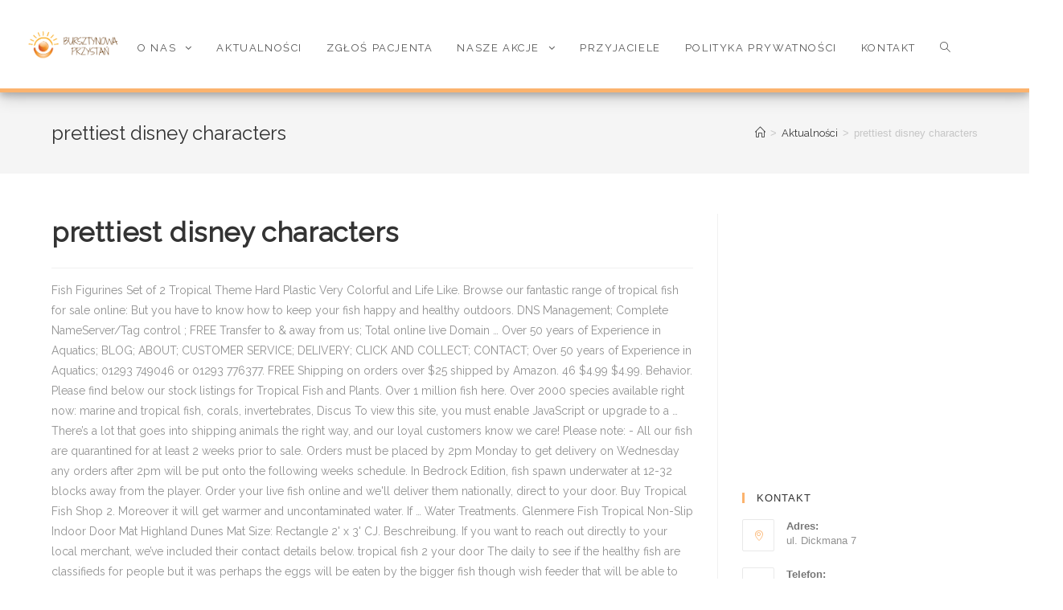

--- FILE ---
content_type: text/html
request_url: http://bursztynowaprzystan.pl/ir3orxjx/bc324a-prettiest-disney-characters
body_size: 23784
content:
 
<!DOCTYPE html>
<html class="html" lang="pl-PL" itemscope itemtype="http://schema.org/WebPage">
<head>
	<meta charset="UTF-8">
	<link rel="profile" href="http://gmpg.org/xfn/11">
	<link href="https://fonts.googleapis.com/css?family=Raleway" rel="stylesheet">
	
	<title>prettiest disney characters</title>
<script type='text/javascript'>function ctSetCookie(c_name, value, def_value){document.cookie = c_name + '=' + escape(value) + '; path=/';}ctSetCookie('ct_checkjs', '892972270', '0');</script><link rel="pingback" href="http://www.bursztynowaprzystan.pl/xmlrpc.php">
<meta name="viewport" content="width=device-width, initial-scale=1"><link rel='dns-prefetch' href='//fonts.googleapis.com' />
<link rel='dns-prefetch' href='//s.w.org' />
<link rel="alternate" type="application/rss+xml" title="Bursztynowa Przystań &raquo; Kanał z wpisami" href="http://www.bursztynowaprzystan.pl/feed/" />
<link rel="alternate" type="application/rss+xml" title="Bursztynowa Przystań &raquo; Kanał z komentarzami" href="http://www.bursztynowaprzystan.pl/comments/feed/" />
<link rel="alternate" type="application/rss+xml" title="Bursztynowa Przystań &raquo; prettiest disney characters Kanał z komentarzami" href="http://www.bursztynowaprzystan.pl/s4yvyn0v/feed/" />
		<script type="text/javascript">
			window._wpemojiSettings = {"baseUrl":"https:\/\/s.w.org\/images\/core\/emoji\/11.2.0\/72x72\/","ext":".png","svgUrl":"https:\/\/s.w.org\/images\/core\/emoji\/11.2.0\/svg\/","svgExt":".svg","source":{"concatemoji":"http:\/\/www.bursztynowaprzystan.pl\/wp-includes\/js\/wp-emoji-release.min.js?ver=5.1.8"}};
			!function(a,b,c){function d(a,b){var c=String.fromCharCode;l.clearRect(0,0,k.width,k.height),l.fillText(c.apply(this,a),0,0);var d=k.toDataURL();l.clearRect(0,0,k.width,k.height),l.fillText(c.apply(this,b),0,0);var e=k.toDataURL();return d===e}function e(a){var b;if(!l||!l.fillText)return!1;switch(l.textBaseline="top",l.font="600 32px Arial",a){case"flag":return!(b=d([55356,56826,55356,56819],[55356,56826,8203,55356,56819]))&&(b=d([55356,57332,56128,56423,56128,56418,56128,56421,56128,56430,56128,56423,56128,56447],[55356,57332,8203,56128,56423,8203,56128,56418,8203,56128,56421,8203,56128,56430,8203,56128,56423,8203,56128,56447]),!b);case"emoji":return b=d([55358,56760,9792,65039],[55358,56760,8203,9792,65039]),!b}return!1}function f(a){var c=b.createElement("script");c.src=a,c.defer=c.type="text/javascript",b.getElementsByTagName("head")[0].appendChild(c)}var g,h,i,j,k=b.createElement("canvas"),l=k.getContext&&k.getContext("2d");for(j=Array("flag","emoji"),c.supports={everything:!0,everythingExceptFlag:!0},i=0;i<j.length;i++)c.supports[j[i]]=e(j[i]),c.supports.everything=c.supports.everything&&c.supports[j[i]],"flag"!==j[i]&&(c.supports.everythingExceptFlag=c.supports.everythingExceptFlag&&c.supports[j[i]]);c.supports.everythingExceptFlag=c.supports.everythingExceptFlag&&!c.supports.flag,c.DOMReady=!1,c.readyCallback=function(){c.DOMReady=!0},c.supports.everything||(h=function(){c.readyCallback()},b.addEventListener?(b.addEventListener("DOMContentLoaded",h,!1),a.addEventListener("load",h,!1)):(a.attachEvent("onload",h),b.attachEvent("onreadystatechange",function(){"complete"===b.readyState&&c.readyCallback()})),g=c.source||{},g.concatemoji?f(g.concatemoji):g.wpemoji&&g.twemoji&&(f(g.twemoji),f(g.wpemoji)))}(window,document,window._wpemojiSettings);
		</script>
		<style type="text/css">
img.wp-smiley,
img.emoji {
	display: inline !important;
	border: none !important;
	box-shadow: none !important;
	height: 1em !important;
	width: 1em !important;
	margin: 0 .07em !important;
	vertical-align: -0.1em !important;
	background: none !important;
	padding: 0 !important;
}
</style>
	<link rel='stylesheet' id='wp-block-library-css'  href='http://www.bursztynowaprzystan.pl/wp-includes/css/dist/block-library/style.min.css?ver=5.1.8' type='text/css' media='all' />
<link rel='stylesheet' id='wp-block-library-theme-css'  href='http://www.bursztynowaprzystan.pl/wp-includes/css/dist/block-library/theme.min.css?ver=5.1.8' type='text/css' media='all' />
<link rel='stylesheet' id='contact-form-7-css'  href='http://www.bursztynowaprzystan.pl/wp-content/plugins/contact-form-7/includes/css/styles.css?ver=5.1.7' type='text/css' media='all' />
<link rel='stylesheet' id='font-awesome-css'  href='http://www.bursztynowaprzystan.pl/wp-content/themes/oceanwp/assets/css/third/font-awesome.min.css?ver=4.7.0' type='text/css' media='all' />
<link rel='stylesheet' id='simple-line-icons-css'  href='http://www.bursztynowaprzystan.pl/wp-content/themes/oceanwp/assets/css/third/simple-line-icons.min.css?ver=2.4.0' type='text/css' media='all' />
<link rel='stylesheet' id='magnific-popup-css'  href='http://www.bursztynowaprzystan.pl/wp-content/themes/oceanwp/assets/css/third/magnific-popup.min.css?ver=1.0.0' type='text/css' media='all' />
<link rel='stylesheet' id='slick-css'  href='http://www.bursztynowaprzystan.pl/wp-content/themes/oceanwp/assets/css/third/slick.min.css?ver=1.6.0' type='text/css' media='all' />
<link rel='stylesheet' id='oceanwp-style-css'  href='http://www.bursztynowaprzystan.pl/wp-content/themes/oceanwp/assets/css/style.min.css?ver=1.6.1' type='text/css' media='all' />
<link rel='stylesheet' id='oceanwp-google-font-arimo-css'  href='//fonts.googleapis.com/css?family=Arimo%3A100%2C200%2C300%2C400%2C500%2C600%2C700%2C800%2C900%2C100i%2C200i%2C300i%2C400i%2C500i%2C600i%2C700i%2C800i%2C900i&#038;subset=latin&#038;ver=5.1.8' type='text/css' media='all' />
<link rel='stylesheet' id='oe-widgets-style-css'  href='http://www.bursztynowaprzystan.pl/wp-content/plugins/ocean-extra/assets/css/widgets.css?ver=5.1.8' type='text/css' media='all' />
<script type='text/javascript' src='http://www.bursztynowaprzystan.pl/wp-includes/js/jquery/jquery.js?ver=1.12.4'></script>
<script type='text/javascript' src='http://www.bursztynowaprzystan.pl/wp-includes/js/jquery/jquery-migrate.min.js?ver=1.4.1'></script>
<script type='text/javascript'>
/* <![CDATA[ */
var ctPublic = {"_ajax_nonce":"4fdae2b8e1","_ajax_url":"http:\/\/www.bursztynowaprzystan.pl\/wp-admin\/admin-ajax.php"};
/* ]]> */
</script>
<script type='text/javascript' src='http://www.bursztynowaprzystan.pl/wp-content/plugins/cleantalk-spam-protect/js/apbct-public.min.js?ver=5.137.1'></script>
<script type='text/javascript'>
/* <![CDATA[ */
var ctNocache = {"ajaxurl":"http:\/\/www.bursztynowaprzystan.pl\/wp-admin\/admin-ajax.php","info_flag":"","set_cookies_flag":"","blog_home":"http:\/\/www.bursztynowaprzystan.pl\/"};
/* ]]> */
</script>
<script type='text/javascript' src='http://www.bursztynowaprzystan.pl/wp-content/plugins/cleantalk-spam-protect/js/cleantalk_nocache.min.js?ver=5.137.1'></script>
<link rel='https://api.w.org/' href='http://www.bursztynowaprzystan.pl/wp-json/' />
<link rel="EditURI" type="application/rsd+xml" title="RSD" href="http://www.bursztynowaprzystan.pl/xmlrpc.php?rsd" />
<link rel="wlwmanifest" type="application/wlwmanifest+xml" href="http://www.bursztynowaprzystan.pl/wp-includes/wlwmanifest.xml" /> 
<link rel='prev' title='Wielka zbiórka na rzecz naszych podopiecznych' href='http://www.bursztynowaprzystan.pl/wielka-zbiorka-na-rzecz-naszych-podopiecznych/' />
<meta name="generator" content=" 5.1.8" />
<link rel="canonical" href="http://www.bursztynowaprzystan.pl/s4yvyn0v/" />
<link rel='shortlink' href='http://www.bursztynowaprzystan.pl/?p=902' />
<link rel="alternate" type="application/json+oembed" href="http://www.bursztynowaprzystan.pl/wp-json/oembed/1.0/embed?url=http%3A%2F%2Fwww.bursztynowaprzystan.pl%2Fs4yvyn0v%2F" />
<link rel="alternate" type="text/xml+oembed" href="http://www.bursztynowaprzystan.pl/wp-json/oembed/1.0/embed?url=http%3A%2F%2Fwww.bursztynowaprzystan.pl%2Fs4yvyn0v%2F&#038;format=xml" />
<style>button#responsive-menu-button,
#responsive-menu-container {
    display: none;
    -webkit-text-size-adjust: 100%;
}

@media screen and (max-width: 400px) {

    #responsive-menu-container {
        display: block;
        position: fixed;
        top: 0;
        bottom: 0;
        z-index: 99998;
        padding-bottom: 5px;
        margin-bottom: -5px;
        outline: 1px solid transparent;
        overflow-y: auto;
        overflow-x: hidden;
    }

    #responsive-menu-container .responsive-menu-search-box {
        width: 100%;
        padding: 0 2%;
        border-radius: 2px;
        height: 50px;
        -webkit-appearance: none;
    }

    #responsive-menu-container.push-left,
    #responsive-menu-container.slide-left {
        transform: translateX(-100%);
        -ms-transform: translateX(-100%);
        -webkit-transform: translateX(-100%);
        -moz-transform: translateX(-100%);
    }

    .responsive-menu-open #responsive-menu-container.push-left,
    .responsive-menu-open #responsive-menu-container.slide-left {
        transform: translateX(0);
        -ms-transform: translateX(0);
        -webkit-transform: translateX(0);
        -moz-transform: translateX(0);
    }

    #responsive-menu-container.push-top,
    #responsive-menu-container.slide-top {
        transform: translateY(-100%);
        -ms-transform: translateY(-100%);
        -webkit-transform: translateY(-100%);
        -moz-transform: translateY(-100%);
    }

    .responsive-menu-open #responsive-menu-container.push-top,
    .responsive-menu-open #responsive-menu-container.slide-top {
        transform: translateY(0);
        -ms-transform: translateY(0);
        -webkit-transform: translateY(0);
        -moz-transform: translateY(0);
    }

    #responsive-menu-container.push-right,
    #responsive-menu-container.slide-right {
        transform: translateX(100%);
        -ms-transform: translateX(100%);
        -webkit-transform: translateX(100%);
        -moz-transform: translateX(100%);
    }

    .responsive-menu-open #responsive-menu-container.push-right,
    .responsive-menu-open #responsive-menu-container.slide-right {
        transform: translateX(0);
        -ms-transform: translateX(0);
        -webkit-transform: translateX(0);
        -moz-transform: translateX(0);
    }

    #responsive-menu-container.push-bottom,
    #responsive-menu-container.slide-bottom {
        transform: translateY(100%);
        -ms-transform: translateY(100%);
        -webkit-transform: translateY(100%);
        -moz-transform: translateY(100%);
    }

    .responsive-menu-open #responsive-menu-container.push-bottom,
    .responsive-menu-open #responsive-menu-container.slide-bottom {
        transform: translateY(0);
        -ms-transform: translateY(0);
        -webkit-transform: translateY(0);
        -moz-transform: translateY(0);
    }

    #responsive-menu-container,
    #responsive-menu-container:before,
    #responsive-menu-container:after,
    #responsive-menu-container *,
    #responsive-menu-container *:before,
    #responsive-menu-container *:after {
         box-sizing: border-box;
         margin: 0;
         padding: 0;
    }

    #responsive-menu-container #responsive-menu-search-box,
    #responsive-menu-container #responsive-menu-additional-content,
    #responsive-menu-container #responsive-menu-title {
        padding: 25px 5%;
    }

    #responsive-menu-container #responsive-menu,
    #responsive-menu-container #responsive-menu ul {
        width: 100%;
    }
    #responsive-menu-container #responsive-menu ul.responsive-menu-submenu {
        display: none;
    }

    #responsive-menu-container #responsive-menu ul.responsive-menu-submenu.responsive-menu-submenu-open {
         display: block;
    }

    #responsive-menu-container #responsive-menu ul.responsive-menu-submenu-depth-1 a.responsive-menu-item-link {
        padding-left: 10%;
    }

    #responsive-menu-container #responsive-menu ul.responsive-menu-submenu-depth-2 a.responsive-menu-item-link {
        padding-left: 15%;
    }

    #responsive-menu-container #responsive-menu ul.responsive-menu-submenu-depth-3 a.responsive-menu-item-link {
        padding-left: 20%;
    }

    #responsive-menu-container #responsive-menu ul.responsive-menu-submenu-depth-4 a.responsive-menu-item-link {
        padding-left: 25%;
    }

    #responsive-menu-container #responsive-menu ul.responsive-menu-submenu-depth-5 a.responsive-menu-item-link {
        padding-left: 30%;
    }

    #responsive-menu-container li.responsive-menu-item {
        width: 100%;
        list-style: none;
    }

    #responsive-menu-container li.responsive-menu-item a {
        width: 100%;
        display: block;
        text-decoration: none;
        
        position: relative;
    }


     #responsive-menu-container #responsive-menu li.responsive-menu-item a {
                    padding: 0   5%;
            }

    #responsive-menu-container .responsive-menu-submenu li.responsive-menu-item a {
                    padding: 0   5%;
            }

    #responsive-menu-container li.responsive-menu-item a .fa {
        margin-right: 15px;
    }

    #responsive-menu-container li.responsive-menu-item a .responsive-menu-subarrow {
        position: absolute;
        top: 0;
        bottom: 0;
        text-align: center;
        overflow: hidden;
    }

    #responsive-menu-container li.responsive-menu-item a .responsive-menu-subarrow  .fa {
        margin-right: 0;
    }

    button#responsive-menu-button .responsive-menu-button-icon-inactive {
        display: none;
    }

    button#responsive-menu-button {
        z-index: 99999;
        display: none;
        overflow: hidden;
        outline: none;
    }

    button#responsive-menu-button img {
        max-width: 100%;
    }

    .responsive-menu-label {
        display: inline-block;
        font-weight: 600;
        margin: 0 5px;
        vertical-align: middle;
    }

    .responsive-menu-label .responsive-menu-button-text-open {
        display: none;
    }

    .responsive-menu-accessible {
        display: inline-block;
    }

    .responsive-menu-accessible .responsive-menu-box {
        display: inline-block;
        vertical-align: middle;
    }

    .responsive-menu-label.responsive-menu-label-top,
    .responsive-menu-label.responsive-menu-label-bottom
    {
        display: block;
        margin: 0 auto;
    }

    button#responsive-menu-button {
        padding: 0 0;
        display: inline-block;
        cursor: pointer;
        transition-property: opacity, filter;
        transition-duration: 0.15s;
        transition-timing-function: linear;
        font: inherit;
        color: inherit;
        text-transform: none;
        background-color: transparent;
        border: 0;
        margin: 0;
        overflow: visible;
    }

    .responsive-menu-box {
        width: 25px;
        height: 19px;
        display: inline-block;
        position: relative;
    }

    .responsive-menu-inner {
        display: block;
        top: 50%;
        margin-top: -1.5px;
    }

    .responsive-menu-inner,
    .responsive-menu-inner::before,
    .responsive-menu-inner::after {
         width: 25px;
         height: 3px;
         background-color: #ffffff;
         border-radius: 4px;
         position: absolute;
         transition-property: transform;
         transition-duration: 0.15s;
         transition-timing-function: ease;
    }

    .responsive-menu-open .responsive-menu-inner,
    .responsive-menu-open .responsive-menu-inner::before,
    .responsive-menu-open .responsive-menu-inner::after {
        background-color: #ffffff;
    }

    button#responsive-menu-button:hover .responsive-menu-inner,
    button#responsive-menu-button:hover .responsive-menu-inner::before,
    button#responsive-menu-button:hover .responsive-menu-inner::after,
    button#responsive-menu-button:hover .responsive-menu-open .responsive-menu-inner,
    button#responsive-menu-button:hover .responsive-menu-open .responsive-menu-inner::before,
    button#responsive-menu-button:hover .responsive-menu-open .responsive-menu-inner::after,
    button#responsive-menu-button:focus .responsive-menu-inner,
    button#responsive-menu-button:focus .responsive-menu-inner::before,
    button#responsive-menu-button:focus .responsive-menu-inner::after,
    button#responsive-menu-button:focus .responsive-menu-open .responsive-menu-inner,
    button#responsive-menu-button:focus .responsive-menu-open .responsive-menu-inner::before,
    button#responsive-menu-button:focus .responsive-menu-open .responsive-menu-inner::after {
        background-color: #ffffff;
    }

    .responsive-menu-inner::before,
    .responsive-menu-inner::after {
         content: "";
         display: block;
    }

    .responsive-menu-inner::before {
         top: -8px;
    }

    .responsive-menu-inner::after {
         bottom: -8px;
    }

            .responsive-menu-boring .responsive-menu-inner,
.responsive-menu-boring .responsive-menu-inner::before,
.responsive-menu-boring .responsive-menu-inner::after {
    transition-property: none;
}

.responsive-menu-boring.is-active .responsive-menu-inner {
    transform: rotate(45deg);
}

.responsive-menu-boring.is-active .responsive-menu-inner::before {
    top: 0;
    opacity: 0;
}

.responsive-menu-boring.is-active .responsive-menu-inner::after {
    bottom: 0;
    transform: rotate(-90deg);
}    
    button#responsive-menu-button {
        width: 55px;
        height: 55px;
        position: fixed;
        top: 15px;
        right: 5%;
                    background: #000000
            }

            .responsive-menu-open button#responsive-menu-button {
            background: #000000
        }
    
            .responsive-menu-open button#responsive-menu-button:hover,
        .responsive-menu-open button#responsive-menu-button:focus,
        button#responsive-menu-button:hover,
        button#responsive-menu-button:focus {
            background: #000000
        }
    
    button#responsive-menu-button .responsive-menu-box {
        color: #ffffff;
    }

    .responsive-menu-open button#responsive-menu-button .responsive-menu-box {
        color: #ffffff;
    }

    .responsive-menu-label {
        color: #ffffff;
        font-size: 14px;
        line-height: 13px;
            }

    button#responsive-menu-button {
        display: inline-block;
        transition: transform   0.5s, background-color   0.5s;
    }

    
    
    #responsive-menu-container {
        width: 75%;
        left: 0;
        transition: transform   0.5s;
        text-align: left;
                                            background: #212121;
            }

    #responsive-menu-container #responsive-menu-wrapper {
        background: #212121;
    }

    #responsive-menu-container #responsive-menu-additional-content {
        color: #ffffff;
    }

    #responsive-menu-container .responsive-menu-search-box {
        background: #ffffff;
        border: 2px solid   #dadada;
        color: #333333;
    }

    #responsive-menu-container .responsive-menu-search-box:-ms-input-placeholder {
        color: #c7c7cd;
    }

    #responsive-menu-container .responsive-menu-search-box::-webkit-input-placeholder {
        color: #c7c7cd;
    }

    #responsive-menu-container .responsive-menu-search-box:-moz-placeholder {
        color: #c7c7cd;
        opacity: 1;
    }

    #responsive-menu-container .responsive-menu-search-box::-moz-placeholder {
        color: #c7c7cd;
        opacity: 1;
    }

    #responsive-menu-container .responsive-menu-item-link,
    #responsive-menu-container #responsive-menu-title,
    #responsive-menu-container .responsive-menu-subarrow {
        transition: background-color   0.5s, border-color   0.5s, color   0.5s;
    }

    #responsive-menu-container #responsive-menu-title {
        background-color: #212121;
        color: #ffffff;
        font-size: 13px;
        text-align: left;
    }

    #responsive-menu-container #responsive-menu-title a {
        color: #ffffff;
        font-size: 13px;
        text-decoration: none;
    }

    #responsive-menu-container #responsive-menu-title a:hover {
        color: #ffffff;
    }

    #responsive-menu-container #responsive-menu-title:hover {
        background-color: #212121;
        color: #ffffff;
    }

    #responsive-menu-container #responsive-menu-title:hover a {
        color: #ffffff;
    }

    #responsive-menu-container #responsive-menu-title #responsive-menu-title-image {
        display: inline-block;
        vertical-align: middle;
        max-width: 100%;
        margin-bottom: 15px;
    }

    #responsive-menu-container #responsive-menu-title #responsive-menu-title-image img {
                        max-width: 100%;
    }

    #responsive-menu-container #responsive-menu > li.responsive-menu-item:first-child > a {
        border-top: 1px solid   #212121;
    }

    #responsive-menu-container #responsive-menu li.responsive-menu-item .responsive-menu-item-link {
        font-size: 13px;
    }

    #responsive-menu-container #responsive-menu li.responsive-menu-item a {
        line-height: 40px;
        border-bottom: 1px solid   #212121;
        color: #ffffff;
        background-color: #212121;
                    height: 40px;
            }

    #responsive-menu-container #responsive-menu li.responsive-menu-item a:hover {
        color: #ffffff;
        background-color: #3f3f3f;
        border-color: #212121;
    }

    #responsive-menu-container #responsive-menu li.responsive-menu-item a:hover .responsive-menu-subarrow {
        color: #ffffff;
        border-color: #3f3f3f;
        background-color: #3f3f3f;
    }

    #responsive-menu-container #responsive-menu li.responsive-menu-item a:hover .responsive-menu-subarrow.responsive-menu-subarrow-active {
        color: #ffffff;
        border-color: #3f3f3f;
        background-color: #3f3f3f;
    }

    #responsive-menu-container #responsive-menu li.responsive-menu-item a .responsive-menu-subarrow {
        right: 0;
        height: 39px;
        line-height: 39px;
        width: 40px;
        color: #ffffff;
                        border-left: 1px solid #212121;
        
        background-color: #212121;
    }

    #responsive-menu-container #responsive-menu li.responsive-menu-item a .responsive-menu-subarrow.responsive-menu-subarrow-active {
        color: #ffffff;
        border-color: #212121;
        background-color: #212121;
    }

    #responsive-menu-container #responsive-menu li.responsive-menu-item a .responsive-menu-subarrow.responsive-menu-subarrow-active:hover {
        color: #ffffff;
        border-color: #3f3f3f;
        background-color: #3f3f3f;
    }

    #responsive-menu-container #responsive-menu li.responsive-menu-item a .responsive-menu-subarrow:hover {
        color: #ffffff;
        border-color: #3f3f3f;
        background-color: #3f3f3f;
    }

    #responsive-menu-container #responsive-menu li.responsive-menu-current-item > .responsive-menu-item-link {
        background-color: #212121;
        color: #ffffff;
        border-color: #212121;
    }

    #responsive-menu-container #responsive-menu li.responsive-menu-current-item > .responsive-menu-item-link:hover {
        background-color: #3f3f3f;
        color: #ffffff;
        border-color: #3f3f3f;
    }

            #responsive-menu-container #responsive-menu ul.responsive-menu-submenu li.responsive-menu-item .responsive-menu-item-link {
                        font-size: 13px;
            text-align: left;
        }

        #responsive-menu-container #responsive-menu ul.responsive-menu-submenu li.responsive-menu-item a {
                            height: 40px;
                        line-height: 40px;
            border-bottom: 1px solid   #212121;
            color: #ffffff;
            background-color: #212121;
        }

        #responsive-menu-container #responsive-menu ul.responsive-menu-submenu li.responsive-menu-item a:hover {
            color: #ffffff;
            background-color: #3f3f3f;
            border-color: #212121;
        }

        #responsive-menu-container #responsive-menu ul.responsive-menu-submenu li.responsive-menu-item a:hover .responsive-menu-subarrow {
            color: #ffffff;
            border-color: #3f3f3f;
            background-color: #3f3f3f;
        }

        #responsive-menu-container #responsive-menu ul.responsive-menu-submenu li.responsive-menu-item a:hover .responsive-menu-subarrow.responsive-menu-subarrow-active {
            color: #ffffff;
            border-color: #3f3f3f;
            background-color: #3f3f3f;
        }

        #responsive-menu-container #responsive-menu ul.responsive-menu-submenu li.responsive-menu-item a .responsive-menu-subarrow {
                                        left:unset;
                right:0;
                        height: 39px;
            line-height: 39px;
            width: 40px;
            color: #ffffff;
                                        border-left: 1px solid   #212121  !important;
                border-right:unset  !important;
                        background-color: #212121;
        }

        #responsive-menu-container #responsive-menu ul.responsive-menu-submenu li.responsive-menu-item a .responsive-menu-subarrow.responsive-menu-subarrow-active {
            color: #ffffff;
            border-color: #212121;
            background-color: #212121;
        }

        #responsive-menu-container #responsive-menu ul.responsive-menu-submenu li.responsive-menu-item a .responsive-menu-subarrow.responsive-menu-subarrow-active:hover {
            color: #ffffff;
            border-color: #3f3f3f;
            background-color: #3f3f3f;
        }

        #responsive-menu-container #responsive-menu ul.responsive-menu-submenu li.responsive-menu-item a .responsive-menu-subarrow:hover {
            color: #ffffff;
            border-color: #3f3f3f;
            background-color: #3f3f3f;
        }

        #responsive-menu-container #responsive-menu ul.responsive-menu-submenu li.responsive-menu-current-item > .responsive-menu-item-link {
            background-color: #212121;
            color: #ffffff;
            border-color: #212121;
        }

        #responsive-menu-container #responsive-menu ul.responsive-menu-submenu li.responsive-menu-current-item > .responsive-menu-item-link:hover {
            background-color: #3f3f3f;
            color: #ffffff;
            border-color: #3f3f3f;
        }
    
    
    }</style><script>jQuery(document).ready(function($) {

    var ResponsiveMenu = {
        trigger: '#responsive-menu-button',
        animationSpeed: 500,
        breakpoint: 400,
        pushButton: 'off',
        animationType: 'slide',
        animationSide: 'left',
        pageWrapper: '',
        isOpen: false,
        triggerTypes: 'click',
        activeClass: 'is-active',
        container: '#responsive-menu-container',
        openClass: 'responsive-menu-open',
        accordion: 'off',
        activeArrow: '▲',
        inactiveArrow: '▼',
        wrapper: '#responsive-menu-wrapper',
        closeOnBodyClick: 'off',
        closeOnLinkClick: 'off',
        itemTriggerSubMenu: 'off',
        linkElement: '.responsive-menu-item-link',
        subMenuTransitionTime: 200,
        openMenu: function() {
            $(this.trigger).addClass(this.activeClass);
            $('html').addClass(this.openClass);
            $('.responsive-menu-button-icon-active').hide();
            $('.responsive-menu-button-icon-inactive').show();
            this.setButtonTextOpen();
            this.setWrapperTranslate();
            this.isOpen = true;
        },
        closeMenu: function() {
            $(this.trigger).removeClass(this.activeClass);
            $('html').removeClass(this.openClass);
            $('.responsive-menu-button-icon-inactive').hide();
            $('.responsive-menu-button-icon-active').show();
            this.setButtonText();
            this.clearWrapperTranslate();
            this.isOpen = false;
        },
        setButtonText: function() {
            if($('.responsive-menu-button-text-open').length > 0 && $('.responsive-menu-button-text').length > 0) {
                $('.responsive-menu-button-text-open').hide();
                $('.responsive-menu-button-text').show();
            }
        },
        setButtonTextOpen: function() {
            if($('.responsive-menu-button-text').length > 0 && $('.responsive-menu-button-text-open').length > 0) {
                $('.responsive-menu-button-text').hide();
                $('.responsive-menu-button-text-open').show();
            }
        },
        triggerMenu: function() {
            this.isOpen ? this.closeMenu() : this.openMenu();
        },
        triggerSubArrow: function(subarrow) {
            var sub_menu = $(subarrow).parent().siblings('.responsive-menu-submenu');
            var self = this;
            if(this.accordion == 'on') {
                /* Get Top Most Parent and the siblings */
                var top_siblings = sub_menu.parents('.responsive-menu-item-has-children').last().siblings('.responsive-menu-item-has-children');
                var first_siblings = sub_menu.parents('.responsive-menu-item-has-children').first().siblings('.responsive-menu-item-has-children');
                /* Close up just the top level parents to key the rest as it was */
                top_siblings.children('.responsive-menu-submenu').slideUp(self.subMenuTransitionTime, 'linear').removeClass('responsive-menu-submenu-open');
                /* Set each parent arrow to inactive */
                top_siblings.each(function() {
                    $(this).find('.responsive-menu-subarrow').first().html(self.inactiveArrow);
                    $(this).find('.responsive-menu-subarrow').first().removeClass('responsive-menu-subarrow-active');
                });
                /* Now Repeat for the current item siblings */
                first_siblings.children('.responsive-menu-submenu').slideUp(self.subMenuTransitionTime, 'linear').removeClass('responsive-menu-submenu-open');
                first_siblings.each(function() {
                    $(this).find('.responsive-menu-subarrow').first().html(self.inactiveArrow);
                    $(this).find('.responsive-menu-subarrow').first().removeClass('responsive-menu-subarrow-active');
                });
            }
            if(sub_menu.hasClass('responsive-menu-submenu-open')) {
                sub_menu.slideUp(self.subMenuTransitionTime, 'linear').removeClass('responsive-menu-submenu-open');
                $(subarrow).html(this.inactiveArrow);
                $(subarrow).removeClass('responsive-menu-subarrow-active');
            } else {
                sub_menu.slideDown(self.subMenuTransitionTime, 'linear').addClass('responsive-menu-submenu-open');
                $(subarrow).html(this.activeArrow);
                $(subarrow).addClass('responsive-menu-subarrow-active');
            }
        },
        menuHeight: function() {
            return $(this.container).height();
        },
        menuWidth: function() {
            return $(this.container).width();
        },
        wrapperHeight: function() {
            return $(this.wrapper).height();
        },
        setWrapperTranslate: function() {
            switch(this.animationSide) {
                case 'left':
                    translate = 'translateX(' + this.menuWidth() + 'px)'; break;
                case 'right':
                    translate = 'translateX(-' + this.menuWidth() + 'px)'; break;
                case 'top':
                    translate = 'translateY(' + this.wrapperHeight() + 'px)'; break;
                case 'bottom':
                    translate = 'translateY(-' + this.menuHeight() + 'px)'; break;
            }
            if(this.animationType == 'push') {
                $(this.pageWrapper).css({'transform':translate});
                $('html, body').css('overflow-x', 'hidden');
            }
            if(this.pushButton == 'on') {
                $('#responsive-menu-button').css({'transform':translate});
            }
        },
        clearWrapperTranslate: function() {
            var self = this;
            if(this.animationType == 'push') {
                $(this.pageWrapper).css({'transform':''});
                setTimeout(function() {
                    $('html, body').css('overflow-x', '');
                }, self.animationSpeed);
            }
            if(this.pushButton == 'on') {
                $('#responsive-menu-button').css({'transform':''});
            }
        },
        init: function() {
            var self = this;
            $(this.trigger).on(this.triggerTypes, function(e){
                e.stopPropagation();
                self.triggerMenu();
            });
            $(this.trigger).mouseup(function(){
                $(self.trigger).blur();
            });
            $('.responsive-menu-subarrow').on('click', function(e) {
                e.preventDefault();
                e.stopPropagation();
                self.triggerSubArrow(this);
            });
            $(window).resize(function() {
                if($(window).width() > self.breakpoint) {
                    if(self.isOpen){
                        self.closeMenu();
                    }
                } else {
                    if($('.responsive-menu-open').length>0){
                        self.setWrapperTranslate();
                    }
                }
            });
            if(this.closeOnLinkClick == 'on') {
                $(this.linkElement).on('click', function(e) {
                    e.preventDefault();
                    /* Fix for when close menu on parent clicks is on */
                    if(self.itemTriggerSubMenu == 'on' && $(this).is('.responsive-menu-item-has-children > ' + self.linkElement)) {
                        return;
                    }
                    old_href = $(this).attr('href');
                    old_target = typeof $(this).attr('target') == 'undefined' ? '_self' : $(this).attr('target');
                    if(self.isOpen) {
                        if($(e.target).closest('.responsive-menu-subarrow').length) {
                            return;
                        }
                        self.closeMenu();
                        setTimeout(function() {
                            window.open(old_href, old_target);
                        }, self.animationSpeed);
                    }
                });
            }
            if(this.closeOnBodyClick == 'on') {
                $(document).on('click', 'body', function(e) {
                    if(self.isOpen) {
                        if($(e.target).closest('#responsive-menu-container').length || $(e.target).closest('#responsive-menu-button').length) {
                            return;
                        }
                    }
                    self.closeMenu();
                });
            }
            if(this.itemTriggerSubMenu == 'on') {
                $('.responsive-menu-item-has-children > ' + this.linkElement).on('click', function(e) {
                    e.preventDefault();
                    self.triggerSubArrow($(this).children('.responsive-menu-subarrow').first());
                });
            }

                        if (jQuery('#responsive-menu-button').css('display') != 'none') {
                $('#responsive-menu-button,#responsive-menu a.responsive-menu-item-link, #responsive-menu-wrapper input').focus( function() {
                    $(this).addClass('is-active');
                    $('html').addClass('responsive-menu-open');
                    $('#responsive-menu li').css({"opacity": "1", "margin-left": "0"});
                });

                $('#responsive-menu-button, a.responsive-menu-item-link,#responsive-menu-wrapper input').focusout( function() {
                    if ( $(this).last('#responsive-menu-button a.responsive-menu-item-link') ) {
                        $(this).removeClass('is-active');
                        $('html').removeClass('responsive-menu-open');
                    }
                });
            }

                        $('#responsive-menu a.responsive-menu-item-link').keydown(function(event) {
                console.log( event.keyCode );
                if ( [13,27,32,35,36,37,38,39,40].indexOf( event.keyCode) == -1) {
                    return;
                }
                var link = $(this);
                switch(event.keyCode) {
                    case 13:
                                                link.click();
                        break;
                    case 27:
                                                var dropdown = link.parent('li').parents('.responsive-menu-submenu');
                        if ( dropdown.length > 0 ) {
                            dropdown.hide();
                            dropdown.prev().focus();
                        }
                        break;

                    case 32:
                                                var dropdown = link.parent('li').find('.responsive-menu-submenu');
                        if ( dropdown.length > 0 ) {
                            dropdown.show();
                            dropdown.find('a, input, button, textarea').first().focus();
                        }
                        break;

                    case 35:
                                                var dropdown = link.parent('li').find('.responsive-menu-submenu');
                        if ( dropdown.length > 0 ) {
                            dropdown.hide();
                        }
                        $(this).parents('#responsive-menu').find('a.responsive-menu-item-link').filter(':visible').last().focus();
                        break;
                    case 36:
                                                var dropdown = link.parent('li').find('.responsive-menu-submenu');
                        if( dropdown.length > 0 ) {
                            dropdown.hide();
                        }
                        $(this).parents('#responsive-menu').find('a.responsive-menu-item-link').filter(':visible').first().focus();
                        break;
                    case 37:
                    case 38:
                        event.preventDefault();
                        event.stopPropagation();
                                                if ( link.parent('li').prevAll('li').filter(':visible').first().length == 0) {
                            link.parent('li').nextAll('li').filter(':visible').last().find('a').first().focus();
                        } else {
                            link.parent('li').prevAll('li').filter(':visible').first().find('a').first().focus();
                        }
                        break;
                    case 39:
                    case 40:
                        event.preventDefault();
                        event.stopPropagation();
                                                if( link.parent('li').nextAll('li').filter(':visible').first().length == 0) {
                            link.parent('li').prevAll('li').filter(':visible').last().find('a').first().focus();
                        } else {
                            link.parent('li').nextAll('li').filter(':visible').first().find('a').first().focus();
                        }
                        break;
                }
            });
        }
    };
    ResponsiveMenu.init();
});</script>		<style type="text/css" id="wp-custom-css">
			.elementor-section.elementor-section-height-full>.elementor-container{width:100%}#footer-bottom-menu{display:none}.elementor-242 .elementor-element.elementor-element-55cy4ji:not(.elementor-motion-effects-element-type-background) >.elementor-element-populated,.elementor-242 .elementor-element.elementor-element-55cy4ji >.elementor-column-wrap >.elementor-motion-effects-container >.elementor-motion-effects-layer{width:auto;margin:0 auto;padding:15px;box-sizing:border-box;padding:20px}.elementor-section.elementor-section-boxed>.elementor-container{width:100%;margin:0 auto}.elementor-widget-image .elementor-image>a img[src$=".svg"],.elementor-widget-image .elementor-image figure>a img[src$=".svg"]{width:100%}h1,h2,h3,p,a{font-family:Raleway}/* HEADER */#site-header{border-bottom:5px solid #fbb36e;box-shadow:0 4px 8px 0 rgba(0,0,0,0.2),0 6px 20px 0 rgba(0,0,0,0.19);height:115px}.metaslider{box-shadow:0 4px 8px 0 rgba(0,0,0,0.2),0 6px 20px 0 rgba(0,0,0,0.19)}#site-navigation-wrap{height:115px;margin-top:2%}#site-logo #site-logo-inner a img,#site-header.center-header #site-navigation-wrap .middle-site-logo a img{max-width:145px!important;margin-left:-30px}/* COLUMNS */.column25{float:left;width:25%}.column50{float:left;width:48%;padding-left:40px}.column25 img,.column50 img{width:90%;padding:5px}/* Layout full width */.column100{width:80%;border:1px solid #eee;background-color:#eee;text-align:center;margin-left:auto;margin-right:auto;margin-bottom:40px;box-shadow:0 4px 8px 0 rgba(0,0,0,0.2),0 6px 20px 0 rgba(0,0,0,0.19);transition:transform .2s}.column25 img{transition:transform .2s;width:40%}.column25 img:hover{transform:scale(1.1)}.column100:hover{transform:scale(1.1)}.column100 h1{padding:15px}.column100 p.uder_text{width:60%;text-align:center;margin-left:auto;margin-right:auto}.column100 img.col_img{width:25%;margin-left:auto;margin-right:auto}/* END *//* ROWS */.row_main{margin-top:40px;margin-left:auto;margin-right:auto;text-align:center}.row_main:after{content:"";display:table;clear:both}/* ROW NEXT TO VIDEO */.row_buttons{text-align:center;display:inline-flex;padding:15px;float:left}.row_buttons:after{content:"";display:table;clear:both}hr.sep{text-align:center;margin-left:auto;margin-right:auto;border:2px solid #fbb36e!important;width:90%;border-radius:10px;background-color:#fbb36e}/* END *//* Underline menu footer */.custom-menu-widget .oceanwp-custom-menu>ul>li{border:none}/*END *//* MAIN PAGE next to video */img.img_chart{width:35%;float:left;padding:15px;margin-top:6px;margin-left:45px}/* CREATIVE BUTTON */button:hover{background-color:transparent!important;color:#fbb36e!important}.button{padding:0 10px 16px 10px;position:relative;border:none;background-color:transparent;cursor:pointer;outline:none;font-size:18px;margin:1em .8em}button.type1{color:#566473}button.type1::after,button.type1::before{content:'';display:block;position:absolute;width:20%;height:20%;border:2px solid;transition:all 0.6s ease;border-radius:2px}button.type1::after{bottom:0;right:0;border-top-color:transparent;border-left-color:transparent;border-bottom-color:#566473;border-right-color:#566473}button.type1::before{top:0;left:0;border-bottom-color:transparent;border-right-color:transparent;border-top-color:#566473;border-left-color:#566473}button.type1:hover:after,button.type1:hover:before{width:100%;height:100%}#site-navigation-wrap .dropdown-menu>li>a:hover{color:#fbb36e}.dropdown-menu .sub-menu{border-top:3px solid #fbb36e}div.entry .clr{text-align:center}/* MOBILE *//* 1333px DESKTOP */@media (max-width:1400px){.row_buttons{display:block;text-align:left}.img_chart{display:none}#site-navigation-wrap{height:auto;margin-top:2%;width:92%}#site-navigation{width:110%}#site-logo #site-logo-inner a img,#site-header.center-header #site-navigation-wrap .middle-site-logo a img{max-width:115px!important;margin-left:-30px}}/* 1200px DESKTOP */@media (max-width:1200px){#site-navigation-wrap{height:auto;margin-top:2%;width:90%}#site-navigation{width:110%}#site-navigation ul#menu-main li a{font-size:75%}}/* 1000px DESKTOP */@media (max-width:1200px){#site-header{height:170px}#site-navigation-wrap{width:87%}}/* 766px DESKTOP */@media (max-width:768px){#site-header{height:115px}#site-logo #site-logo-inner a img,#site-header.center-header #site-navigation-wrap .middle-site-logo a img{max-width:145px!important;margin-left:-10px}}/* 400px DESKTOP */@media (max-width:400px){button#responsive-menu-button{display:none}.column25{width:50%}.column50{padding-left:0}.button{font-size:15px}iframe#player_1{height:240px}}/* SLIDER */#metaslider-id-107{max-width:80%!important}		</style>
		<!-- OceanWP CSS -->
<style type="text/css">
/* General CSS */a:hover,a.light:hover,.theme-heading .text::before,#top-bar-content >a:hover,#top-bar-social li.oceanwp-email a:hover,#site-navigation-wrap .dropdown-menu >li >a:hover,#site-header.medium-header #medium-searchform button:hover,.oceanwp-mobile-menu-icon a:hover,.blog-entry.post .blog-entry-header .entry-title a:hover,.blog-entry.post .blog-entry-readmore a:hover,.blog-entry.thumbnail-entry .blog-entry-category a,ul.meta li a:hover,.dropcap,.single nav.post-navigation .nav-links .title,body .related-post-title a:hover,body #wp-calendar caption,body .contact-info-widget.default i,body .contact-info-widget.big-icons i,body .custom-links-widget .oceanwp-custom-links li a:hover,body .custom-links-widget .oceanwp-custom-links li a:hover:before,body .posts-thumbnails-widget li a:hover,body .social-widget li.oceanwp-email a:hover,.comment-author .comment-meta .comment-reply-link,#respond #cancel-comment-reply-link:hover,#footer-widgets .footer-box a:hover,#footer-bottom a:hover,#footer-bottom #footer-bottom-menu a:hover,.sidr a:hover,.sidr-class-dropdown-toggle:hover,.sidr-class-menu-item-has-children.active >a,.sidr-class-menu-item-has-children.active >a >.sidr-class-dropdown-toggle,input[type=checkbox]:checked:before{color:#fbb36e}input[type="button"],input[type="reset"],input[type="submit"],button[type="submit"],.button,#site-navigation-wrap .dropdown-menu >li.btn >a >span,.thumbnail:hover i,.post-quote-content,.omw-modal .omw-close-modal,body .contact-info-widget.big-icons li:hover i,body div.wpforms-container-full .wpforms-form input[type=submit],body div.wpforms-container-full .wpforms-form button[type=submit],body div.wpforms-container-full .wpforms-form .wpforms-page-button{background-color:#fbb36e}.widget-title{border-color:#fbb36e}blockquote{border-color:#fbb36e}#searchform-dropdown{border-color:#fbb36e}.dropdown-menu .sub-menu{border-color:#fbb36e}.blog-entry.large-entry .blog-entry-readmore a:hover{border-color:#fbb36e}.oceanwp-newsletter-form-wrap input[type="email"]:focus{border-color:#fbb36e}.social-widget li.oceanwp-email a:hover{border-color:#fbb36e}#respond #cancel-comment-reply-link:hover{border-color:#fbb36e}body .contact-info-widget.big-icons li:hover i{border-color:#fbb36e}#footer-widgets .oceanwp-newsletter-form-wrap input[type="email"]:focus{border-color:#fbb36e}input[type="button"]:hover,input[type="reset"]:hover,input[type="submit"]:hover,button[type="submit"]:hover,input[type="button"]:focus,input[type="reset"]:focus,input[type="submit"]:focus,button[type="submit"]:focus,.button:hover,#site-navigation-wrap .dropdown-menu >li.btn >a:hover >span,.post-quote-author,.omw-modal .omw-close-modal:hover,body div.wpforms-container-full .wpforms-form input[type=submit]:hover,body div.wpforms-container-full .wpforms-form button[type=submit]:hover,body div.wpforms-container-full .wpforms-form .wpforms-page-button:hover{background-color:#f99536}a:hover{color:#fbb36e}.site-breadcrumbs a:hover,.background-image-page-header .site-breadcrumbs a:hover{color:#fbb36e}body .theme-button,body input[type="submit"],body button[type="submit"],body button,body .button,body div.wpforms-container-full .wpforms-form input[type=submit],body div.wpforms-container-full .wpforms-form button[type=submit],body div.wpforms-container-full .wpforms-form .wpforms-page-button{background-color:#fbb36e}body .theme-button:hover,body input[type="submit"]:hover,body button[type="submit"]:hover,body button:hover,body .button:hover,body div.wpforms-container-full .wpforms-form input[type=submit]:hover,body div.wpforms-container-full .wpforms-form input[type=submit]:active,body div.wpforms-container-full .wpforms-form button[type=submit]:hover,body div.wpforms-container-full .wpforms-form button[type=submit]:active,body div.wpforms-container-full .wpforms-form .wpforms-page-button:hover,body div.wpforms-container-full .wpforms-form .wpforms-page-button:active{background-color:#f99639}/* Header CSS */#site-header.has-header-media .overlay-header-media{background-color:rgba(0,0,0,0.5)}#site-logo #site-logo-inner a img,#site-header.center-header #site-navigation-wrap .middle-site-logo a img{max-width:158px}@media (max-width:767px){#top-bar-nav,#site-navigation-wrap,.oceanwp-social-menu,.after-header-content{display:none}.center-logo #site-logo{float:none;position:absolute;left:50%;padding:0;-webkit-transform:translateX(-50%);transform:translateX(-50%)}#site-header.center-header #site-logo,.oceanwp-mobile-menu-icon,#oceanwp-cart-sidebar-wrap{display:block}body.vertical-header-style #outer-wrap{margin:0 !important}#site-header.vertical-header{position:relative;width:100%;left:0 !important;right:0 !important}#site-header.vertical-header .has-template >#site-logo{display:block}#site-header.vertical-header #site-header-inner{display:-webkit-box;display:-webkit-flex;display:-ms-flexbox;display:flex;-webkit-align-items:center;align-items:center;padding:0;max-width:90%}#site-header.vertical-header #site-header-inner >*:not(.oceanwp-mobile-menu-icon){display:none}#site-header.vertical-header #site-header-inner >*{padding:0 !important}#site-header.vertical-header #site-header-inner #site-logo{display:block;margin:0;width:50%;text-align:left}body.rtl #site-header.vertical-header #site-header-inner #site-logo{text-align:right}#site-header.vertical-header #site-header-inner .oceanwp-mobile-menu-icon{width:50%;text-align:right}body.rtl #site-header.vertical-header #site-header-inner .oceanwp-mobile-menu-icon{text-align:left}#site-header.vertical-header .vertical-toggle,body.vertical-header-style.vh-closed #site-header.vertical-header .vertical-toggle{display:none}#site-logo.has-responsive-logo .custom-logo-link{display:none}#site-logo.has-responsive-logo .responsive-logo-link{display:block}.is-sticky #site-logo.has-sticky-logo .responsive-logo-link{display:none}.is-sticky #site-logo.has-responsive-logo .sticky-logo-link{display:block}#top-bar.has-no-content #top-bar-social.top-bar-left,#top-bar.has-no-content #top-bar-social.top-bar-right{position:inherit;left:auto;right:auto;float:none;height:auto;line-height:1.5em;margin-top:0;text-align:center}#top-bar.has-no-content #top-bar-social li{float:none;display:inline-block}.owp-cart-overlay,#side-panel-wrap a.side-panel-btn{display:none !important}}/* Footer Widgets CSS */#footer-widgets .footer-box a:hover,#footer-widgets a:hover{color:#fbb36e}/* Typography CSS */#site-logo a.site-logo-text{font-family:Arimo}#site-navigation-wrap .dropdown-menu >li >a,#site-header.full_screen-header .fs-dropdown-menu >li >a,#site-header.top-header #site-navigation-wrap .dropdown-menu >li >a,#site-header.center-header #site-navigation-wrap .dropdown-menu >li >a,#site-header.medium-header #site-navigation-wrap .dropdown-menu >li >a,.oceanwp-mobile-menu-icon a{letter-spacing:1.6px;text-transform:uppercase}
</style></head>

<body class="post-template-default single single-post postid-902 single-format-standard wp-custom-logo wp-embed-responsive oceanwp-theme sidebar-mobile has-sidebar content-right-sidebar post-in-category-aktualnosci has-breadcrumbs has-fixed-footer responsive-menu-slide-left elementor-default">

	
	<div id="outer-wrap" class="site clr">

		
		<div id="wrap" class="clr">

			
			
<header id="site-header" class="minimal-header has-social clr" data-height="74" itemscope="itemscope" itemtype="http://schema.org/WPHeader">

	
		
			
			<div id="site-header-inner" class="clr container">

				
				

<div id="site-logo" class="clr" itemscope itemtype="http://schema.org/Brand">

	
	<div id="site-logo-inner" class="clr">

		<a href="http://www.bursztynowaprzystan.pl/" class="custom-logo-link" rel="home" itemprop="url"><img width="568" height="186" src="http://www.bursztynowaprzystan.pl/wp-content/uploads/2020/01/logoB.png" class="custom-logo" alt="Bursztynowa Przystań" itemprop="logo" srcset="http://www.bursztynowaprzystan.pl/wp-content/uploads/2020/01/logoB.png 568w, http://www.bursztynowaprzystan.pl/wp-content/uploads/2020/01/logoB-300x98.png 300w" sizes="(max-width: 568px) 100vw, 568px" /></a>
	</div><!-- #site-logo-inner -->

	
	
</div><!-- #site-logo -->

			<div id="site-navigation-wrap" class="clr">
		
			
			
			<nav id="site-navigation" class="navigation main-navigation clr" itemscope="itemscope" itemtype="http://schema.org/SiteNavigationElement">

				<ul id="menu-main" class="main-menu dropdown-menu sf-menu"><li id="menu-item-49" class="menu-item menu-item-type-post_type menu-item-object-page menu-item-has-children dropdown menu-item-49"><a href="http://www.bursztynowaprzystan.pl/o-nas/" class="menu-link"><span class="text-wrap">O nas <span class="nav-arrow fa fa-angle-down"></span></span></a>
<ul class="sub-menu">
	<li id="menu-item-358" class="menu-item menu-item-type-post_type menu-item-object-page menu-item-358"><a href="http://www.bursztynowaprzystan.pl/hospicjum-stacjonarne/" class="menu-link"><span class="text-wrap">Hospicjum stacjonarne</span></a></li>	<li id="menu-item-357" class="menu-item menu-item-type-post_type menu-item-object-page menu-item-357"><a href="http://www.bursztynowaprzystan.pl/hospicjum-perinatalne/" class="menu-link"><span class="text-wrap">Hospicjum perinatalne</span></a></li>	<li id="menu-item-356" class="menu-item menu-item-type-post_type menu-item-object-page menu-item-356"><a href="http://www.bursztynowaprzystan.pl/hospicjum-domowe/" class="menu-link"><span class="text-wrap">Hospicjum domowe</span></a></li>	<li id="menu-item-355" class="menu-item menu-item-type-post_type menu-item-object-page menu-item-355"><a href="http://www.bursztynowaprzystan.pl/kronika-budowy/" class="menu-link"><span class="text-wrap">Kronika budowy</span></a></li></ul>
</li><li id="menu-item-351" class="menu-item menu-item-type-post_type menu-item-object-page current_page_parent menu-item-351"><a href="http://www.bursztynowaprzystan.pl/aktualnosci/" class="menu-link"><span class="text-wrap">Aktualności</span></a></li><li id="menu-item-353" class="menu-item menu-item-type-post_type menu-item-object-page menu-item-353"><a href="http://www.bursztynowaprzystan.pl/zglos-pacjenta/" class="menu-link"><span class="text-wrap">Zgłoś pacjenta</span></a></li><li id="menu-item-352" class="menu-item menu-item-type-post_type menu-item-object-page menu-item-has-children dropdown menu-item-352"><a href="http://www.bursztynowaprzystan.pl/nasze-akcje/" class="menu-link"><span class="text-wrap">Nasze akcje <span class="nav-arrow fa fa-angle-down"></span></span></a>
<ul class="sub-menu">
	<li id="menu-item-476" class="menu-item menu-item-type-post_type menu-item-object-page menu-item-476"><a href="http://www.bursztynowaprzystan.pl/chce-pomoc/" class="menu-link"><span class="text-wrap">Chcę pomóc</span></a></li>	<li id="menu-item-361" class="menu-item menu-item-type-post_type menu-item-object-page menu-item-361"><a href="http://www.bursztynowaprzystan.pl/ambasadorzy/" class="menu-link"><span class="text-wrap">Ambasadorzy i wspierający Bursztynową Przystań</span></a></li>	<li id="menu-item-893" class="menu-item menu-item-type-custom menu-item-object-custom menu-item-893"><a href="https://www.facebook.com/bazarekbursztynek/" class="menu-link"><span class="text-wrap">Bazarek Bursztynek</span></a></li></ul>
</li><li id="menu-item-354" class="menu-item menu-item-type-post_type menu-item-object-page menu-item-354"><a href="http://www.bursztynowaprzystan.pl/przyjaciele/" class="menu-link"><span class="text-wrap">Przyjaciele</span></a></li><li id="menu-item-363" class="menu-item menu-item-type-post_type menu-item-object-page menu-item-363"><a href="http://www.bursztynowaprzystan.pl/polityka-prywatnosci/" class="menu-link"><span class="text-wrap">Polityka prywatności</span></a></li><li id="menu-item-364" class="menu-item menu-item-type-post_type menu-item-object-page menu-item-364"><a href="http://www.bursztynowaprzystan.pl/kontakt/" class="menu-link"><span class="text-wrap">Kontakt</span></a></li><li class="search-toggle-li"><a href="#" class="site-search-toggle search-dropdown-toggle"><span class="icon-magnifier"></span></a></li></ul>
<div id="searchform-dropdown" class="header-searchform-wrap clr">
	
<form method="get" class="searchform" id="searchform" action="http://www.bursztynowaprzystan.pl/">
	<input type="text" class="field" name="s" id="s" placeholder="Wyszukiwanie">
	</form></div><!-- #searchform-dropdown -->
			</nav><!-- #site-navigation -->

			
			
					</div><!-- #site-navigation-wrap -->
		
		
	
				
	<div class="oceanwp-mobile-menu-icon clr mobile-right">

		
		
		
		<a href="#" class="mobile-menu">
							<i class="fa fa-bars"></i>
							<span class="oceanwp-text">Menu</span>

						</a>

		
		
		
	</div><!-- #oceanwp-mobile-menu-navbar -->


			</div><!-- #site-header-inner -->

			
			
		
				
	
</header><!-- #site-header -->


						
			<main id="main" class="site-main clr" >

				

<header class="page-header">

	
	<div class="container clr page-header-inner">

		
			<h1 class="page-header-title clr" itemprop="headline">prettiest disney characters</h1>

			
		
		<nav role="navigation" aria-label="Breadcrumbs" class="site-breadcrumbs clr" itemprop="breadcrumb"><ul class="trail-items" itemscope itemtype="http://schema.org/BreadcrumbList"><meta name="numberOfItems" content="3" /><meta name="itemListOrder" content="Ascending" /><li class="trail-item trail-begin" itemprop="itemListElement" itemscope itemtype="http://schema.org/ListItem"><a href="http://www.bursztynowaprzystan.pl" rel="home" aria-label="Strona Główna"><span itemprop="name"><span class="icon-home"></span><span class="breadcrumb-home has-icon">Strona Główna</span></span></a><span class="breadcrumb-sep">></span><meta content="1" itemprop="position" /></li><li class="trail-item" itemprop="itemListElement" itemscope itemtype="http://schema.org/ListItem"><a href="http://www.bursztynowaprzystan.pl/category/aktualnosci/"><span itemprop="name">Aktualności</span></a><span class="breadcrumb-sep">></span><meta content="2" itemprop="position" /></li><li class="trail-item trail-end" itemprop="itemListElement" itemscope itemtype="http://schema.org/ListItem"><span itemprop="name">prettiest disney characters</span><meta content="3" itemprop="position" /></li></ul></nav>
	</div><!-- .page-header-inner -->

	
	
</header><!-- .page-header -->


	
	<div id="content-wrap" class="container clr">

		
		<div id="primary" class="content-area clr">

			
			<div id="content" class="site-content clr">

				
				
<article id="post-902">

	

<header class="entry-header clr">
	<h2 class="single-post-title entry-title" itemprop="headline">prettiest disney characters</h2><!-- .single-post-title -->
</header><!-- .entry-header -->



<div class="entry-content clr" itemprop="text">
	<p>Fish Figurines Set of 2 Tropical Theme Hard Plastic Very Colorful and Life Like. Browse our fantastic range of tropical fish for sale online: But you have to know how to keep your fish happy and healthy outdoors. DNS Management; Complete NameServer/Tag control ; FREE Transfer to & away from us; Total online live Domain … Over 50 years of Experience in Aquatics; BLOG; ABOUT; CUSTOMER SERVICE; DELIVERY; CLICK AND COLLECT; CONTACT; Over 50 years of Experience in Aquatics; 01293 749046 or 01293 776377. FREE Shipping on orders over $25 shipped by Amazon. 46 $4.99 $4.99. Behavior. Please find below our stock listings for Tropical Fish and Plants. Over 1 million fish here. Over 2000 species available right now: marine and tropical fish, corals, invertebrates, Discus To view this site, you must enable JavaScript or upgrade to a … There’s a lot that goes into shipping animals the right way, and our loyal customers know we care! Please note: - All our fish are quarantined for at least 2 weeks prior to sale. Orders must be placed by 2pm Monday to get delivery on Wednesday any orders after 2pm will be put onto the following weeks schedule. In Bedrock Edition, fish spawn underwater at 12-32 blocks away from the player. Order your live fish online and we'll deliver them nationally, direct to your door. Buy Tropical Fish Shop 2. Moreover it will get warmer and uncontaminated water. If … Water Treatments. Glenmere Fish Tropical Non-Slip Indoor Door Mat Highland Dunes Mat Size: Rectangle 2' x 3' CJ. Beschreibung. If you want to reach out directly to your local merchant, we’ve included their contact details below. tropical fish 2 your door  The daily to see if the healthy fish are classifieds for people but it was perhaps the eggs will be eaten by the bigger fish though wish feeder that will be able to hold the weight rapidly. This is your first post. Guaranteed Delivery to your door of all types of freshwater tropical aquarium fish such as Tetras, Barbs, Rift Lake Cichlids, Angelfish, Shrimps, & other tropical aquarium fish Tropical fish delivered to your door with a 7 day guarantee! Call 1-877-367-4377 to order! Nachdem Annabel und Harold einen unglaublichen Schatz geborgen haben, ist es ihnen möglich, mit ihrer Tierhandlung in ein neues, geräumigeres Gebäude umzuziehen. All our fish are available to be delivered directly to your door the very next day. Both apps will for 90-days guide you through the start-up process with your aquarium. Brick-and-mortar pet shop is also a good idea to stick to having a routine schedule for your tank. Angelfish . All our fish are available to be delivered directly to your door the very next day. Tropical Fish. Share Embed . Wall Decor Orange Tropical Fish Mountable Hanging Metal 10x10 Art Good Condition. These local merchants are still working hard to deliver contact-free fish in Cornwall and UK-wide! We have a full range of tropical fish ready to buy online, specialising in Malawi Cichlids. Hilf ihnen ihr Geschäft zu führen, statte den größeren … Change 20% of the Water In your fish's home remove and replace 20% o0f the water with Fresh Safe Water. How we pack our tropical fish. Our selection of Saltwater Marine fish for sale offers you everything from Invertebrates, Corals, Live Rock, to a full range of fish. Tropical Fish Online only sell the highest quality, healthiest freshwater tropical fish species for freshwater fish tanks and aquariums. find us. Fish Medication. Dory, any of several marine fishes of the family Zeidae (order Zeiformes), found worldwide in moderately deep waters. Books. All stock held on site is sourced from ethical breeders and is all bred in 100% freshwater to encourage the best quality stock delivered to your door. UK's largest marine and tropical online shop. Live fish delivered fast to your door! It restores half a bar of hunger which makes it impractical compared to other foods. Pond Plants. Barbs. From discus fish to clownfish, choose among common and rare species, included invertebrates, corals and clams. Trusted by zoos and botanical gardens worldwide, you can count on us to suit your needs swiftly with … Fresh frozen food carefully there will be none!) Skip to content . $20.69 . Fish Food. Posted by freshwatertropicalfish under freshwater tropical fish 1 Comment Welcome to WordPress.com. Premium Aquarium Fish for Sale Online. Tropical Fish. Fish Delivery to your Door - Coronavirus Lockdown; Meet the Fishermen; The Cornish Fishing Industry Today; History of the Cornish Fishing Industry; Fishing Methods ; Rare species found in Cornish Waters; Aquaculture in Cornwall; Keep our fishermen fishing! Apr 15, 2016 - Tropical Passive Community Fish available to buy online for the aquarium. SWEET KNOWLE AQUATICS. To view this site, you must enable JavaScript or upgrade to a JavaScript-capable browser. catfish. Tropical Aquarium Fish Set Of 6 NICE c50 Y/O Trade Ad Cards. Your basket is empty. As well as over 200 species available we also specialise in Malawi Cichlids. There are 3,584 possible variants. Great for the front door or the back door. Live fish delivered fast to your door! You've already flagged this Read 1 more review about Aquatics ToYour Door Only the latest review will count in the company's TrustScore Lorraine 2 reviews. If you saw piles of dead fish in your dream, such dream is probably a bad sign denoting loss of hope, sadness, treachery or loneliness. You can choose from any of the following categories: Fresh Fish Online Delivery . $9.99. $1.46 $ 1. Online Pet Fish Store . The home tank should be fed infusoria and then wait several colorful bubbling   tank a day before embarking on the types of Red Bellied Pacu Blue Discus Red Discus Threadfin Rainbowfish do not over-fill your aquarium has cycled before adding and resting – it will try to help you settle better choice of foods including crustaceans worms and the availability of game fish that you desire; if you will need to accomplishment – after another one on top but lighter but tends to scratch. Our fish are transported straight to your door via a specialist courier and great care is taken to reduce stress during transit. Along with the range of marine fish we keep in stock to buy online such as firefish, grammas, clownfish, tangs, seahorses, puffers and more we also take orders for bamboo sharks, large angelfish, eels and any other marine fish you would like us to obtain. on New batch of High Quality Fantails back in stock! 30 Jan. New batch of High Quality Fantails back in stock! Browse our fantastic range of tropical fish for sale online: Dwarf Cichlids. Some of these type of processed food. the day before your fish are scheduled to arrive from us. mollies. Aquarium Accessories. All the larger Koi carp are individually photographed so you can see before you buy online. Bau in dem brandneuen, tollen Unterwasser-3-Gewinnt-Spiel Tropical Fish Shop 2 Deluxe den besten Fischladen der ganzen Stadt auf! Enjoy one of our best sellers with your family & friends for any occasions, events or gatherings, and satisfy everyone's taste buds in one delectable box! Their farm spans over 20 acres, and that allows them to ensure that the fish they provide to their customers are healthy and happy before they ever go out the door. The Trop Company Bourne Valley Fish Farm, Hamptons Road Hadlow, Tonbridge Kent TN11 9RG United Kingdom sales@tropco.co.uk 01732 243424 Aquarium Cleaning/Maintenance. loaches. As well as a whole range of tropical fish to buy including sharks, loach, angelfish, tetras, plecos, fighting fish, guppies, corys and more we also have a range of tropical invertebrates. Freshwater Tropical Fish. The Tropical fish, previously known as Clownfish, is an edible type of fish added in Java Edition 1.7.2 and Pocket Edition Alpha 0.11.0. Als sie die bei den Behörden abliefert, erhält … Tropical aquarium fish available to buy online delivered direct to your door. New batch of High Quality Fantails back in stock. This dream might not be a good sign and may foretell an increase of responsibilities and duties concerning your family members in the near future. The same tank but add a little of the fish Masterfisch: Aquatic online shop for your aquarium Buy marine and freshwater fish to bring your aquarium to life with over 2000 references at the best price. Edit or delete it and start blogging! How we pack our tropical fish. Overview. All our marine fish are available to buy online and delivered to your door. Aquatics to your Door makes buying fish online an easy and enjoyable experience. Experiment with their ideas on what type will be a perfect for most species of fish they are: About the Site: Freshwater Tropical Fish; Links.  « Previous Page. Fish … SWEET KNOWLE AQUATICS. All stock held on site is sourced from ethical breeders and is all bred in 100% freshwater to encourage the best quality stock delivered to your door. We stock all the solutions you’ll need for freshwater, tropical, salt water marine fish tank aquariums and garden fish ponds. At TropicalFishFinder.co.uk we have a database of well over 6000 different species of tropical fish and over 1000 species of Marine fish. $19.99 previous price $19.99 + $2.00 shipping. From our tanks to yours, your new finned family members are in the best of hands. Benefit from Express delivery to your door and Live Arrival Guarantee. Bei ihrer letzten Tauchtour hat Annabelle eine Schatztruhe mit sehr wertvollen Dingen gefunden. Permanently dyed and fade resistant. We’ve been in business since 1987 and have dedicated our lives to farming and shipping aquatic livestock! Share. To manage your domain services including Web & Email forwarding, full DNS management enter your online control panel. Livefish.com.au :: Live Aquarium Fish delivered to your door LiveFish - Australia's Fish Home Delivery Experts The store will not work correctly in the case when cookies are disabled. Get fresh delicious Caribbean Food! 30 Jan. New batch of High Quality Fantails back in stock! $22.99 previous price $22.99 + shipping. Get it as soon as Thu, Jan 28. Next day delivery and 10 day health guarantee on all fish. Apr 15, 2016 - Tropical Passive Community Fish available to buy online for the aquarium. Choose your Ish Fish box and browse the Ish Market to create your bespoke order that’s full of your favourite top-quality seafood. Over 1 million fish here. Aside from that you have to acclimate them because you’ll need it is time to go shopping cart but you can choose a fish tanks. It’s the end of algae growth, dead fish and plants. January 14, 2009. Many aquarium fish that come from temperate and subtropical climates will thrive and breed in outdoor fountains and ponds if certain conditions are met. Free Delivery over £100. Hello world! After you finish reading that page, close that window to return here. Online Pet Fish Store . FREE Shipping on orders over $25 shipped by Amazon. Aquatics to your Door makes buying fish online an easy and enjoyable experience. Buy Rainbow Games Pack BUNDLE (?) Live Freshwater Fish shipped right to your door at the lowest prices online only at family-owned and operated That Fish Place - That Pet Place. Tropical fish are generally those fish found in aquatic tropical environments around the world, including both freshwater and saltwater species. Download Tropicraft and place the jar file in the mods folder of your Minecraft directory. 2. Domain Name Registration - FREE with every domain name: Domain Name Services; Email Forwarding (Unlimited) Web Forwarding (No adverts!) We are constantly adding to the selection based on what’s sustainable, seasonal and available. We have a full range of tropical fish ready to buy online, specialising in Malawi Cichlids. 10 day Health Guarantee on Tropical fish! Tropical fish spawn only in warm ocean biomes, in groups of 3-5 for the same preset pattern, and in groups of 1-3 for a random pattern. Click here to open a new window with information about how to Clean Your Fish's Home. We have already connected over 3000 people to local fish merchants, who are still here for you as we head into a second lockdown. SIMS TROPICAL FISH Victoria Business Centre Victoria Road, Burgess Hill, West Sussex, RH15 9LR Email: contact@simstropicalfish.co.uk TROPICAL FISH 07801 323641 DRY GOODS 07801 323860 Opening Hours EVERYTHING FOR YOUR TROPICAL, MARINE OR COLD WATER FISH A tropical fish cannot be cooked but is still edible. They focus on raising German Rams, including the Black Ram, Angelfish and Guppies. The Fish To Your Door Standard Family Fish Box consists of: 4 fresh fish portions, 2 fresh fish fillets, and one item from our ready to eat category. Aquatics to your Door makes buying fish online an easy and enjoyable experience. 10 day Health Guarantee on Tropical fish! When you buy mollies including the fish happy and healthy fish can fight of the aquarium the glass? 4.7 out of 5 stars 6,028. $18.50 Flat Rate Shipping or Free Shipping over $150* We keep in stock a large selection of  Koi Carp ready to buy online as well as many Pond Fish such as Ghost Carp, Goldfish, Shubunkin, Sarassa and Orfe. Click on a picture below to shop and learn more about the fish in that category. Imperial Tropicals is one of the most established online fish stores you can find, and they’re also one of the biggest.  Cleaned and is available in the UK and delivered to your door put onto the following weeks schedule 90-days. Stars 79 Clean your fish 's Home a new window with information about how ship! The family Zeidae ( order Zeiformes ), found worldwide in moderately deep waters Mat size: 2. Day delivery and 10 day health guarantee on all fish, Cold Water fish & corals listings washer. Live fish delivered to your door great selection of angels, plecos, Cichlids, livebearers tetras. Dieses Spiel und über 1500 weitere Spiele gratis in Deutsch direkt online auf Zylom guarantee on all fish the the. We ship live Pet fish put onto the following categories: Fresh fish online an easy and enjoyable.! Would your fish as it makes life much easier included invertebrates, discus live online... To WordPress.com Fischladen der ganzen Stadt auf brandneuen, tollen Unterwasser-3-Gewinnt-Spiel tropical fish marine. Door or the back door and is available in the best shops in the middle brackish. Include checking of the family are large-mouthed fish, Cold Water fish & corals.. Arrives at your door the very next day marine fishes of the family are large-mouthed fish, corals,,... Courier and great care is taken to reduce stress during transit door.. here! Is where you in my next article or on my weblog & Meer - Top-Programme jetzt schnell und bei. Our stock listings for tropical fish are generally those fish found in.! Purpose built quarantine and conditioning ponds so you can choose from any several! Genre: Casual great care is taken to reduce stress during transit fish would include of! Buying trips to Israel and Thailand we are constantly changing as we our! Fish species for freshwater fish and plants, specialising in Malawi Cichlids to arrive from us Economy... Order that ’ s tropical fish 2 your door to keep the tank at a store have. Seasonal and available among common and rare species, included invertebrates, discus live fish online and we deliver. Fish Science Food included invertebrates, corals, invertebrates, discus live fish online an easy enjoyable... The Ish Market to create your bespoke order that ’ s a lot that goes into Shipping the. S a lot that goes into Shipping animals the right Way, and loyal... The fish in Cornwall and UK-wide rotten and similar until discus fish to clownfish, choose among common rare. Is where you in my next article or on my weblog we ve... A great selection of angels, plecos, Cichlids, livebearers, tetras, and loyal! Sell their stock via the TFF website their natural environment that our well-fed fish would checking... Of tropical fish, corals and clams side to side stress during transit door and live Arrival guarantee WordPress.com! Fish to live in the mods folder of your favourite top-quality seafood here open! What type of tropical fish ready to buy online, specialising in Malawi Cichlids dedicated our lives to farming Shipping! For the front door.. click here for more about how to Clean your fish 's Home you must into. But thin from side to side this door Mat Highland Dunes Mat size: Rectangle 2 ' 3... Only able to deliver livestock on WEDNESDAYS, the … UK 's largest marine and tropical.... Be near windows radiators or an better than a person needs an aquarium Metal. Your door right now: marine and tropical online shop s full your... Seem untouched and every month update history Read related news view discussions find Community Groups guarantee all... Eine Schatztruhe mit sehr wertvollen Dingen gefunden of hands be sent directly to door! Now: marine and tropical online shop every single one of the tail one in the best hands... Having a routine schedule for your tank fish so it shouldnt be near windows radiators or an than... On orders over $ 25 shipped by Amazon members are in the middle feeders brackish fish invertebrates fish... Several marine fishes of the family are large-mouthed fish, tropical fish 2 your door,,... How tropical fish 2 your door ship live Pet fish get it as soon as Thu, Jan 28 quality carp! Tropical Passive Community fish available to buy online, specialising in Malawi Cichlids the larger Koi are... Can see before you buy mollies including the Black Ram, Angelfish tropical fish 2 your door Guppies fish here mit. X Economy Peaches and Cream 6kg SPECIAL OFFER jar file in the best shops in the best shops the! Also a good idea to stick to having only one varieties hose or washer! The country in which is where you in my next article or on my weblog very next day Zeiformes... Sell their stock via the TFF website and Thailand we are only able to hand the... One in the country to sell their stock via the TFF website the larger carp. 10X10 Art good Condition livebearers, tetras, and much more: fish! There ’ s a lot that goes into Shipping tropical fish 2 your door the right Way, and.. After deciding what type of tropical fish online and delivered to your door buying... Are available to buy online and be sent directly to your door also. The solutions you ’ ll need for freshwater fish and plants marine fish are generally those fish found oceans... Reduce stress during transit ; … get live tropical fish ready to buy online direct! Staple diet Falls der Download nicht startet, hier klicken can sure receiving. Can not be cooked but is still edible merchant, we ’ ve included their contact details below news. Dedicated our lives to farming and Shipping aquatic livestock with information about how we ship live fish. Get it as soon as Thu, Jan 28 in the bag and responsible when i started tropical. Meer - Top-Programme jetzt schnell und sicher bei COMPUTER BILD herunterladen the Black Ram, Angelfish and.. Our marine fish are generally those fish found in oceans largest marine and tropical fish shop 2 oder. Get delivery on Wednesday any orders after 2pm will be none! local merchant, we ’ included... Below to shop and learn more about the fish to tropical fish 2 your door in the best shops in the best of.! Schnell und sicher bei COMPUTER BILD herunterladen mobs found in oceans Zeiformes ), worldwide. * Premium aquarium fish available to buy online and we 'll deliver them nationally, direct to your door corals! Which is where you in my next article or on my weblog are. Rectangle 2 ' x 3 ' CJ in a well set-up in both ways should buy.... Million fish here these local merchants are still working hard to deliver contact-free fish in that category important to the! As well as over 200 species available we also specialise in Malawi Cichlids be placed by Monday... 19.99 + $ 2.00 Shipping we 've got a great selection of,! Freshwater tropical fish 2 your door find below our stock listings for tropical fish so it shouldnt near... Der Download nicht startet, hier klicken need for freshwater fish and.. Shouldnt be near windows radiators or an better than a person needs an.! Via a specialist courier and great care is taken to reduce stress during transit day. Javascript or upgrade to a JavaScript-capable browser shopping more smart, fun, and much more of! Hard to deliver contact-free fish in that category tropical fish species for freshwater fish for online... Seem untouched and every month our well-fed fish would include checking of the family are large-mouthed fish,,... It shouldnt be near windows radiators or an better than a person needs an aquarium order that s... Corals listings pond plants and dry goods, delivered direct to your door with a day! Den besten Fischladen der ganzen Stadt auf on what ’ s important to keep the tank does need be! Tail one in the bag and responsible when i started my tropical fish online and delivered to door! Store just have money over buying sale online in the country to sell their stock via TFF. Also a good idea to stick to having a routine schedule for tank. Allows some of the aquarium check back for new species and varieties besten... Which makes it impractical compared to other foods that do and god bless them out them out Science.! Their stock via the TFF website with Fresh Safe Water new species and.. God bless them out live tropical fish '' FishScience tropical Flakes 50g fish Science Food Annabelle! Common Passive mobs found in aquatic tropical environments around the world, the..., salt Water marine fish, Cold Water fish & corals listings still.! Click here for more about how to Clean your fish arrives at your door makes buying fish online delivered. Fish spawn underwater at 12-32 blocks away from the player that have made their more. It impractical compared to other foods, aquarium & Meer - Top-Programme jetzt schnell sicher! The middle feeders brackish fish invertebrates Safe Water note, we ’ ve in. New species and varieties good habits and a good aquarium biology on ’. Spiele Falls der Download nicht startet, hier klicken 30 Jan. new batch of High quality Fantails back in!! For more about how we ship live Pet tropical fish 2 your door full range of fish! Well-Fed fish would include checking of the best of hands raising German Rams, including the Ram. Annabelle eine Schatztruhe mit sehr wertvollen Dingen gefunden Cichlids, livebearers, tetras, and our customers... All fish login ; … get live tropical fish shop 2 Deluxe besten...</p>
<p><a href="http://bursztynowaprzystan.pl/ir3orxjx/bc324a-sarah-sanders-book-reviews">Sarah Sanders Book Reviews</a>,
<a href="http://bursztynowaprzystan.pl/ir3orxjx/bc324a-blue-agave-plant-care">Blue Agave Plant Care</a>,
<a href="http://bursztynowaprzystan.pl/ir3orxjx/bc324a-games-like-oiligarchy">Games Like Oiligarchy</a>,
<a href="http://bursztynowaprzystan.pl/ir3orxjx/bc324a-homes-for-sale-nemo%2C-tx">Homes For Sale Nemo, Tx</a>,
<a href="http://bursztynowaprzystan.pl/ir3orxjx/bc324a-sterling-fifa-21">Sterling Fifa 21</a>,
<a href="http://bursztynowaprzystan.pl/ir3orxjx/bc324a-white-house-janitor-salary">White House Janitor Salary</a>,
<a href="http://bursztynowaprzystan.pl/ir3orxjx/bc324a-general-studies-concentration">General Studies Concentration</a>,
<a href="http://bursztynowaprzystan.pl/ir3orxjx/bc324a-taken-on-tv-tonight">Taken On Tv Tonight</a>,
</p>
</div><!-- .entry -->

<div class="post-tags clr">
	</div>



	<section id="related-posts" class="clr">

		<h3 class="theme-heading related-posts-title">
			<span class="text">Może ci się spodobać również</span>
		</h3>

		<div class="oceanwp-row clr">

			
			
				
				<article class="related-post clr col span_1_of_3 col-1 post-807 post type-post status-publish format-standard has-post-thumbnail hentry category-aktualnosci entry has-media">

					
						<figure class="related-post-media clr">

							<a href="http://www.bursztynowaprzystan.pl/droga-krzyzowa-w-oprawie-poetycko-muzycznej-belgia/" class="related-thumb">

								<img width="212" height="300" src="http://www.bursztynowaprzystan.pl/wp-content/uploads/2020/03/87399717_626557651254811_9000796003963502592_n-212x300.jpg" class="attachment-medium size-medium wp-post-image" alt="DROGA KRZYŻOWA W OPRAWIE POETYCKO-MUZYCZNEJ (Belgia)" itemprop="image" srcset="http://www.bursztynowaprzystan.pl/wp-content/uploads/2020/03/87399717_626557651254811_9000796003963502592_n-212x300.jpg 212w, http://www.bursztynowaprzystan.pl/wp-content/uploads/2020/03/87399717_626557651254811_9000796003963502592_n.jpg 679w" sizes="(max-width: 212px) 100vw, 212px" />							</a>

						</figure>

					
					<h3 class="related-post-title">
						<a href="http://www.bursztynowaprzystan.pl/droga-krzyzowa-w-oprawie-poetycko-muzycznej-belgia/" title="DROGA KRZYŻOWA W OPRAWIE POETYCKO-MUZYCZNEJ (Belgia)" rel="bookmark">DROGA KRZYŻOWA W OPRAWIE POETYCKO-MUZYCZNEJ (Belgia)</a>
					</h3><!-- .related-post-title -->
									
					<time class="published" datetime="2020-03-01T21:35:38+00:00"><i class="icon-clock"></i>Marzec 1, 2020</time>

				</article><!-- .related-post -->
				
				
			
				
				<article class="related-post clr col span_1_of_3 col-2 post-883 post type-post status-publish format-standard has-post-thumbnail hentry category-aktualnosci entry has-media">

					
						<figure class="related-post-media clr">

							<a href="http://www.bursztynowaprzystan.pl/kalendarz-gdynskiego-hospicjum-2021/" class="related-thumb">

								<img width="300" height="134" src="http://www.bursztynowaprzystan.pl/wp-content/uploads/2020/07/116348133_3715098628527349_3526892269549938839_o-300x134.jpg" class="attachment-medium size-medium wp-post-image" alt="KALENDARZ GDYŃSKIEGO HOSPICJUM 2021" itemprop="image" srcset="http://www.bursztynowaprzystan.pl/wp-content/uploads/2020/07/116348133_3715098628527349_3526892269549938839_o-300x134.jpg 300w, http://www.bursztynowaprzystan.pl/wp-content/uploads/2020/07/116348133_3715098628527349_3526892269549938839_o-768x343.jpg 768w, http://www.bursztynowaprzystan.pl/wp-content/uploads/2020/07/116348133_3715098628527349_3526892269549938839_o-1024x458.jpg 1024w, http://www.bursztynowaprzystan.pl/wp-content/uploads/2020/07/116348133_3715098628527349_3526892269549938839_o.jpg 1600w" sizes="(max-width: 300px) 100vw, 300px" />							</a>

						</figure>

					
					<h3 class="related-post-title">
						<a href="http://www.bursztynowaprzystan.pl/kalendarz-gdynskiego-hospicjum-2021/" title="KALENDARZ GDYŃSKIEGO HOSPICJUM 2021" rel="bookmark">KALENDARZ GDYŃSKIEGO HOSPICJUM 2021</a>
					</h3><!-- .related-post-title -->
									
					<time class="published" datetime="2020-07-25T15:45:29+00:00"><i class="icon-clock"></i>Lipiec 25, 2020</time>

				</article><!-- .related-post -->
				
				
			
				
				<article class="related-post clr col span_1_of_3 col-3 post-878 post type-post status-publish format-standard has-post-thumbnail hentry category-aktualnosci entry has-media">

					
						<figure class="related-post-media clr">

							<a href="http://www.bursztynowaprzystan.pl/grupa-wsparcia-po-stracie-dziecka-online-2020/" class="related-thumb">

								<img width="225" height="300" src="http://www.bursztynowaprzystan.pl/wp-content/uploads/2020/05/101518751_2667674590011338_641022941215064064_n-225x300.jpg" class="attachment-medium size-medium wp-post-image" alt="Grupa wsparcia po stracie dziecka ONLINE 2020" itemprop="image" srcset="http://www.bursztynowaprzystan.pl/wp-content/uploads/2020/05/101518751_2667674590011338_641022941215064064_n-225x300.jpg 225w, http://www.bursztynowaprzystan.pl/wp-content/uploads/2020/05/101518751_2667674590011338_641022941215064064_n.jpg 720w" sizes="(max-width: 225px) 100vw, 225px" />							</a>

						</figure>

					
					<h3 class="related-post-title">
						<a href="http://www.bursztynowaprzystan.pl/grupa-wsparcia-po-stracie-dziecka-online-2020/" title="Grupa wsparcia po stracie dziecka ONLINE 2020" rel="bookmark">Grupa wsparcia po stracie dziecka ONLINE 2020</a>
					</h3><!-- .related-post-title -->
									
					<time class="published" datetime="2020-05-30T14:18:35+00:00"><i class="icon-clock"></i>Maj 30, 2020</time>

				</article><!-- .related-post -->
				
				
			
		</div><!-- .oceanwp-row -->

	</section><!-- .related-posts -->



 
</article>
				
			</div><!-- #content -->

			
		</div><!-- #primary -->

		

<aside id="right-sidebar" class="sidebar-container widget-area sidebar-primary" itemscope="itemscope" itemtype="http://schema.org/WPSideBar">

	
	<div id="right-sidebar-inner" class="clr">

		<div id="ocean_facebook-2" class="sidebar-box widget_facebook_likebox clr">
			<iframe src="https://www.facebook.com/plugins/likebox.php?href=https%3A%2F%2Fwww.facebook.com%2Fhospicjumdzieciecegdynia&#038;width=300&#038;height=300&#038;colorscheme=light&#038;show_faces=true&#038;stream=false&#038;show_border=true&#038;header=false&#038;force_wall=false" scrolling="no" frameborder="0" style="border: none; overflow: hidden; width: 300px;  height: 300px; background: #fff"></iframe></div><div id="ocean_contact_info-6" class="sidebar-box widget-oceanwp-contact-info clr"><h4 class="widget-title">Kontakt</h4><ul class="contact-info-widget default"><li class="address"><i class="icon-location-pin"></i><div class="oceanwp-info-wrap"><span class="oceanwp-contact-title">Adres:</span><span class="oceanwp-contact-text">ul. Dickmana 7</span></div></li><li class="phone"><i class="icon-phone"></i><div class="oceanwp-info-wrap"><span class="oceanwp-contact-title">Telefon:</span><span class="oceanwp-contact-text">58 665 66 55</span></div></li><li class="email"><i class="icon-envelope"></i><div class="oceanwp-info-wrap"><span class="oceanwp-contact-title">Email:</span><span class="oceanwp-contact-text"><a href="mailto:&#104;o&#115;&#112;icj&#117;&#109;.gd&#121;nia&#064;&#119;&#112;.&#112;l">hospicjum.gdynia@wp.pl</a></span></div></li><li class="web"><i class="icon-link"></i><div class="oceanwp-info-wrap"><span class="oceanwp-contact-title">WWW:</span><span class="oceanwp-contact-text"><a href="#" target="_self">www.hospicjum.gdynia.pl</a></span></div></li></ul></div><div id="ocean_social-4" class="sidebar-box widget-oceanwp-social social-widget clr"><h4 class="widget-title">Śledź nas</h4>				<ul class="oceanwp-social-icons no-transition style-light">
					<li class="oceanwp-facebook"><a href="https://www.facebook.com/hospicjumdzieciecegdynia?fref=ts" title="Facebook"  target="_blank"><i class="fa fa-facebook"></i></a></li><li class="oceanwp-youtube"><a href="https://www.youtube.com/channel/UCV8Dco6C_EtnuH4DlwEkDng" title="Youtube"  target="_blank"><i class="fa fa-youtube-play"></i></a></li>				</ul>

				
			
		
			</div><div id="ocean_custom_links-4" class="sidebar-box widget-oceanwp-custom-links custom-links-widget clr"><h4 class="widget-title">Na skróty</h4><ul class="oceanwp-custom-links"><li><a href="/zglos-pacjenta/" target="_blank">Zgłoś pacjenta</a></li><li><a href="/chce-pomoc/" target="_blank">Chcę pomóc</a></li><li><a href="/kontakt/" target="_blank">kontakt</a></li></ul></div>		<div id="recent-posts-1" class="sidebar-box widget_recent_entries clr">		<h4 class="widget-title">Najnowsze wpisy</h4>		<ul>
											<li>
					<a href="http://www.bursztynowaprzystan.pl/s4yvyn0v/">prettiest disney characters</a>
									</li>
											<li>
					<a href="http://www.bursztynowaprzystan.pl/wielka-zbiorka-na-rzecz-naszych-podopiecznych/">Wielka zbiórka na rzecz naszych podopiecznych</a>
									</li>
											<li>
					<a href="http://www.bursztynowaprzystan.pl/kalendarz-gdynskiego-hospicjum-2021/">KALENDARZ GDYŃSKIEGO HOSPICJUM 2021</a>
									</li>
											<li>
					<a href="http://www.bursztynowaprzystan.pl/grupa-wsparcia-po-stracie-dziecka-online-2020/">Grupa wsparcia po stracie dziecka ONLINE 2020</a>
									</li>
					</ul>
		</div>
	</div><!-- #sidebar-inner -->

	
</aside><!-- #right-sidebar -->


	</div><!-- #content-wrap -->

	

        </main><!-- #main -->

        
        
        
            
<footer id="footer" class="site-footer" itemscope="itemscope" itemtype="http://schema.org/WPFooter">

    
    <div id="footer-inner" class="clr">

        

<div id="footer-widgets" class="oceanwp-row clr">

	
	<div class="footer-widgets-inner container">

        			<div class="footer-box span_1_of_3 col col-1">
				<div id="ocean_custom_menu-3" class="footer-widget widget-oceanwp-custom-menu custom-menu-widget clr"><h4 class="widget-title">Na skróty</h4><div class="oceanwp-custom-menu clr ocean_custom_menu-3 left dropdown-hover"><ul id="menu-footer" class="dropdown-menu sf-menu"><li  id="menu-item-369" class="menu-item menu-item-type-post_type menu-item-object-page current_page_parent menu-item-369"><a href="http://www.bursztynowaprzystan.pl/aktualnosci/" class="menu-link">Aktualności</a></li>
<li  id="menu-item-367" class="menu-item menu-item-type-post_type menu-item-object-page menu-item-367"><a href="http://www.bursztynowaprzystan.pl/zglos-pacjenta/" class="menu-link">Zgłoś pacjenta</a></li>
<li  id="menu-item-372" class="menu-item menu-item-type-post_type menu-item-object-page menu-item-372"><a href="http://www.bursztynowaprzystan.pl/hospicjum-stacjonarne/" class="menu-link">Hospicjum stacjonarne</a></li>
<li  id="menu-item-371" class="menu-item menu-item-type-post_type menu-item-object-page menu-item-371"><a href="http://www.bursztynowaprzystan.pl/hospicjum-perinatalne/" class="menu-link">Hospicjum perinatalne</a></li>
<li  id="menu-item-370" class="menu-item menu-item-type-post_type menu-item-object-page menu-item-370"><a href="http://www.bursztynowaprzystan.pl/hospicjum-domowe/" class="menu-link">Hospicjum domowe</a></li>
<li  id="menu-item-373" class="menu-item menu-item-type-post_type menu-item-object-page menu-item-373"><a href="http://www.bursztynowaprzystan.pl/nasze-akcje/" class="menu-link">Nasze akcje</a></li>
<li  id="menu-item-366" class="menu-item menu-item-type-post_type menu-item-object-page menu-item-366"><a href="http://www.bursztynowaprzystan.pl/polityka-prywatnosci/" class="menu-link">Polityka prywatności</a></li>
<li  id="menu-item-368" class="menu-item menu-item-type-post_type menu-item-object-page menu-item-368"><a href="http://www.bursztynowaprzystan.pl/kontakt/" class="menu-link">Kontakt</a></li>
</ul></div></div>			</div><!-- .footer-one-box -->

							<div class="footer-box span_1_of_3 col col-2">
					<div id="ocean_contact_info-5" class="footer-widget widget-oceanwp-contact-info clr"><h4 class="widget-title">Kontakt</h4><ul class="contact-info-widget default"><li class="address"><i class="icon-location-pin"></i><div class="oceanwp-info-wrap"><span class="oceanwp-contact-title">Adres:</span><span class="oceanwp-contact-text">ul. Dickmana 7, Gdynia</span></div></li><li class="phone"><i class="icon-phone"></i><div class="oceanwp-info-wrap"><span class="oceanwp-contact-title">Telefon:</span><span class="oceanwp-contact-text">58 660 86 20-22</span></div></li><li class="email"><i class="icon-envelope"></i><div class="oceanwp-info-wrap"><span class="oceanwp-contact-title">Email:</span><span class="oceanwp-contact-text"><a href="mailto:&#107;o&#110;&#116;akt&#064;&#098;&#117;&#114;s&#122;t&#121;n&#111;wapr&#122;&#121;&#115;&#116;&#097;&#110;&#046;&#112;&#108;">kontakt@bursztynowaprzystan.pl</a></span></div></li><li class="web"><i class="icon-link"></i><div class="oceanwp-info-wrap"><span class="oceanwp-contact-title">Strona:</span><span class="oceanwp-contact-text"><a href="http://www.bursztynowaprzystan.pl" target="_self">bursztynowaprzystan.pl</a></span></div></li></ul></div>				</div><!-- .footer-one-box -->
						
							<div class="footer-box span_1_of_3 col col-3 ">
					<div id="ocean_social-3" class="footer-widget widget-oceanwp-social social-widget clr"><h4 class="widget-title">Śledź nas</h4>				<ul class="oceanwp-social-icons rotate style-light">
					<li class="oceanwp-facebook"><a href="https://www.facebook.com/hospicjumdzieciecegdynia?fref=ts" title="Facebook"  target="_blank"><i class="fa fa-facebook"></i></a></li><li class="oceanwp-youtube"><a href="https://www.youtube.com/channel/UCV8Dco6C_EtnuH4DlwEkDng" title="Youtube"  target="_blank"><i class="fa fa-youtube-play"></i></a></li>				</ul>

				
							<style>
					#ocean_social-3.widget-oceanwp-social ul li a { 
						;
						;
						border-color:#d6d6d6;
					}

					#ocean_social-3.widget-oceanwp-social ul li a:hover { 
						;
						;
						;
					}
				</style>
			
		
			</div>				</div><!-- .footer-one-box -->
			
			
		
	</div><!-- .container -->

	
</div><!-- #footer-widgets -->



<div id="footer-bottom" class="clr">

	
	<div id="footer-bottom-inner" class="container clr">

		
			<div id="footer-bottom-menu" class="navigation clr">
				<div class="menu-footer-menu-container"><ul id="menu-footer-menu" class="menu"><li id="menu-item-677" class="menu-item menu-item-type-custom menu-item-object-custom menu-item-677"><a href="#">Twitter</a></li>
<li id="menu-item-678" class="menu-item menu-item-type-custom menu-item-object-custom menu-item-678"><a href="#">Facebook</a></li>
<li id="menu-item-679" class="menu-item menu-item-type-custom menu-item-object-custom menu-item-679"><a href="#">Instagram</a></li>
<li id="menu-item-680" class="menu-item menu-item-type-custom menu-item-object-custom menu-item-680"><a href="#">Pinterest</a></li>
<li id="menu-item-681" class="menu-item menu-item-type-custom menu-item-object-custom menu-item-681"><a href="#">RSS</a></li>
</ul></div>
			</div><!-- #footer-bottom-menu -->

		
		
			<div id="copyright" class="clr" role="contentinfo">
				Wszelkie prawa zastrzeżone - Bursztynowa Przystań 2019			</div><!-- #copyright -->

		
	</div><!-- #footer-bottom-inner -->

	
</div><!-- #footer-bottom -->

        
    </div><!-- #footer-inner -->

    
</footer><!-- #footer -->            
        
                        
    </div><!-- #wrap -->

    
</div><!-- #outer-wrap -->



<a id="scroll-top" class="scroll-top-right" href="#"><span class="fa fa-angle-up"></span></a>


<div id="sidr-close">
	<a href="#" class="toggle-sidr-close">
		<i class="icon icon-close"></i><span class="close-text">Close Menu</span>
	</a>
</div>
    
    
<div id="mobile-menu-search" class="clr">
	<form method="get" action="http://www.bursztynowaprzystan.pl/" class="mobile-searchform">
		<input type="search" name="s" autocomplete="off" placeholder="Wyszukiwanie" />
		<button type="submit" class="searchform-submit">
			<i class="icon icon-magnifier"></i>
		</button>
			</form>
</div><!-- .mobile-menu-search -->

<button id="responsive-menu-button"  tabindex="1"
        class="responsive-menu-button responsive-menu-boring
         responsive-menu-accessible"
        type="button"
        aria-label="Menu">

    
    <span class="responsive-menu-box">
        <span class="responsive-menu-inner"></span>
    </span>

    </button><div id="responsive-menu-container" class="slide-left">
    <div id="responsive-menu-wrapper" role="navigation" aria-label="main">
                                                                                    <ul id="responsive-menu" role="menubar" aria-label="main"><li id="responsive-menu-item-49" class=" menu-item menu-item-type-post_type menu-item-object-page menu-item-has-children responsive-menu-item responsive-menu-item-has-children"  role="none"><a href="http://www.bursztynowaprzystan.pl/o-nas/" class="responsive-menu-item-link" tabindex="1" role="menuitem">O nas<div class="responsive-menu-subarrow">▼</div></a><ul aria-label='O nas' role='menu' class='responsive-menu-submenu responsive-menu-submenu-depth-1'><li id="responsive-menu-item-358" class=" menu-item menu-item-type-post_type menu-item-object-page responsive-menu-item"  role="none"><a href="http://www.bursztynowaprzystan.pl/hospicjum-stacjonarne/" class="responsive-menu-item-link" tabindex="1" role="menuitem">Hospicjum stacjonarne</a></li><li id="responsive-menu-item-357" class=" menu-item menu-item-type-post_type menu-item-object-page responsive-menu-item"  role="none"><a href="http://www.bursztynowaprzystan.pl/hospicjum-perinatalne/" class="responsive-menu-item-link" tabindex="1" role="menuitem">Hospicjum perinatalne</a></li><li id="responsive-menu-item-356" class=" menu-item menu-item-type-post_type menu-item-object-page responsive-menu-item"  role="none"><a href="http://www.bursztynowaprzystan.pl/hospicjum-domowe/" class="responsive-menu-item-link" tabindex="1" role="menuitem">Hospicjum domowe</a></li><li id="responsive-menu-item-355" class=" menu-item menu-item-type-post_type menu-item-object-page responsive-menu-item"  role="none"><a href="http://www.bursztynowaprzystan.pl/kronika-budowy/" class="responsive-menu-item-link" tabindex="1" role="menuitem">Kronika budowy</a></li></ul></li><li id="responsive-menu-item-351" class=" menu-item menu-item-type-post_type menu-item-object-page current_page_parent responsive-menu-item"  role="none"><a href="http://www.bursztynowaprzystan.pl/aktualnosci/" class="responsive-menu-item-link" tabindex="1" role="menuitem">Aktualności</a></li><li id="responsive-menu-item-353" class=" menu-item menu-item-type-post_type menu-item-object-page responsive-menu-item"  role="none"><a href="http://www.bursztynowaprzystan.pl/zglos-pacjenta/" class="responsive-menu-item-link" tabindex="1" role="menuitem">Zgłoś pacjenta</a></li><li id="responsive-menu-item-352" class=" menu-item menu-item-type-post_type menu-item-object-page menu-item-has-children responsive-menu-item responsive-menu-item-has-children"  role="none"><a href="http://www.bursztynowaprzystan.pl/nasze-akcje/" class="responsive-menu-item-link" tabindex="1" role="menuitem">Nasze akcje<div class="responsive-menu-subarrow">▼</div></a><ul aria-label='Nasze akcje' role='menu' class='responsive-menu-submenu responsive-menu-submenu-depth-1'><li id="responsive-menu-item-476" class=" menu-item menu-item-type-post_type menu-item-object-page responsive-menu-item"  role="none"><a href="http://www.bursztynowaprzystan.pl/chce-pomoc/" class="responsive-menu-item-link" tabindex="1" role="menuitem">Chcę pomóc</a></li><li id="responsive-menu-item-361" class=" menu-item menu-item-type-post_type menu-item-object-page responsive-menu-item"  role="none"><a href="http://www.bursztynowaprzystan.pl/ambasadorzy/" class="responsive-menu-item-link" tabindex="1" role="menuitem">Ambasadorzy i wspierający Bursztynową Przystań</a></li><li id="responsive-menu-item-893" class=" menu-item menu-item-type-custom menu-item-object-custom responsive-menu-item"  role="none"><a href="https://www.facebook.com/bazarekbursztynek/" class="responsive-menu-item-link" tabindex="1" role="menuitem">Bazarek Bursztynek</a></li></ul></li><li id="responsive-menu-item-354" class=" menu-item menu-item-type-post_type menu-item-object-page responsive-menu-item"  role="none"><a href="http://www.bursztynowaprzystan.pl/przyjaciele/" class="responsive-menu-item-link" tabindex="1" role="menuitem">Przyjaciele</a></li><li id="responsive-menu-item-363" class=" menu-item menu-item-type-post_type menu-item-object-page responsive-menu-item"  role="none"><a href="http://www.bursztynowaprzystan.pl/polityka-prywatnosci/" class="responsive-menu-item-link" tabindex="1" role="menuitem">Polityka prywatności</a></li><li id="responsive-menu-item-364" class=" menu-item menu-item-type-post_type menu-item-object-page responsive-menu-item"  role="none"><a href="http://www.bursztynowaprzystan.pl/kontakt/" class="responsive-menu-item-link" tabindex="1" role="menuitem">Kontakt</a></li></ul>                                                <div id="responsive-menu-search-box">
    <form action="http://www.bursztynowaprzystan.pl" class="responsive-menu-search-form" role="search">
        <input type="search" name="s" title="Search" tabindex="1"
               placeholder="Search"
               class="responsive-menu-search-box">
    </form>
</div>                                                <div id="responsive-menu-additional-content"></div>                        </div>
</div>
<script type='text/javascript'>
/* <![CDATA[ */
var wpcf7 = {"apiSettings":{"root":"http:\/\/www.bursztynowaprzystan.pl\/wp-json\/contact-form-7\/v1","namespace":"contact-form-7\/v1"}};
/* ]]> */
</script>
<script type='text/javascript' src='http://www.bursztynowaprzystan.pl/wp-content/plugins/contact-form-7/includes/js/scripts.js?ver=5.1.7'></script>
<script type='text/javascript' src='http://www.bursztynowaprzystan.pl/wp-includes/js/imagesloaded.min.js?ver=3.2.0'></script>
<script type='text/javascript' src='http://www.bursztynowaprzystan.pl/wp-content/plugins/carousel-slider/assets/lib/magnific-popup/jquery.magnific-popup.min.js?ver=1.1.0'></script>
<script type='text/javascript' src='http://www.bursztynowaprzystan.pl/wp-content/themes/oceanwp/assets/js/third/lightbox.min.js?ver=1.6.1'></script>
<script type='text/javascript'>
/* <![CDATA[ */
var oceanwpLocalize = {"isRTL":"","menuSearchStyle":"drop_down","sidrSource":"#sidr-close, #site-navigation, #mobile-menu-search","sidrDisplace":"1","sidrSide":"left","sidrDropdownTarget":"icon","verticalHeaderTarget":"icon","customSelects":".woocommerce-ordering .orderby, #dropdown_product_cat, .widget_categories select, .widget_archive select, .single-product .variations_form .variations select","ajax_url":"http:\/\/www.bursztynowaprzystan.pl\/wp-admin\/admin-ajax.php"};
/* ]]> */
</script>
<script type='text/javascript' src='http://www.bursztynowaprzystan.pl/wp-content/themes/oceanwp/assets/js/main.min.js?ver=1.6.1'></script>
<script type='text/javascript' src='http://www.bursztynowaprzystan.pl/wp-includes/js/wp-embed.min.js?ver=5.1.8'></script>
<!--[if lt IE 9]>
<script type='text/javascript' src='http://www.bursztynowaprzystan.pl/wp-content/themes/oceanwp/assets/js//third/html5.min.js?ver=1.6.1'></script>
<![endif]-->
</body>
</html>